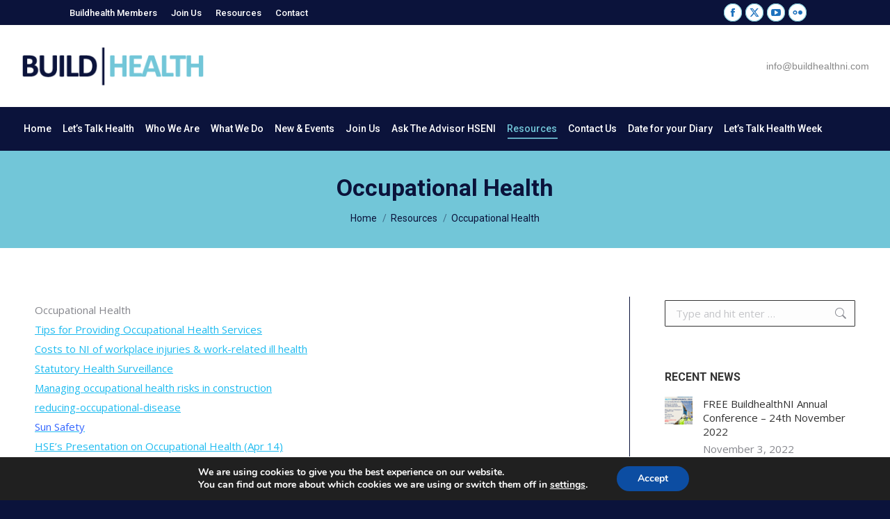

--- FILE ---
content_type: text/html; charset=UTF-8
request_url: https://buildhealthni.com/resources/occupational-health/
body_size: 98368
content:
<!DOCTYPE html>
<!--[if !(IE 6) | !(IE 7) | !(IE 8)  ]><!-->
<html lang="en-US" class="no-js">
<!--<![endif]-->
<head>
	<meta charset="UTF-8" />
		<meta name="viewport" content="width=device-width, initial-scale=1, maximum-scale=1, user-scalable=0">
			<link rel="profile" href="https://gmpg.org/xfn/11" />
	<meta name='robots' content='index, follow, max-image-preview:large, max-snippet:-1, max-video-preview:-1' />
	<style>img:is([sizes="auto" i], [sizes^="auto," i]) { contain-intrinsic-size: 3000px 1500px }</style>
	
	<!-- This site is optimized with the Yoast SEO plugin v24.5 - https://yoast.com/wordpress/plugins/seo/ -->
	<title>Occupational Health - BuildHealth NI</title>
	<meta name="description" content="BuildHealth is a joint venture between the construction industry in Northern Ireland and HSENI. Its aim is to improve the health and safety of the workforce in the Northern Ireland Construction Industry." />
	<link rel="canonical" href="https://buildhealthni.com/resources/occupational-health/" />
	<meta property="og:locale" content="en_US" />
	<meta property="og:type" content="article" />
	<meta property="og:title" content="Occupational Health - BuildHealth NI" />
	<meta property="og:description" content="BuildHealth is a joint venture between the construction industry in Northern Ireland and HSENI. Its aim is to improve the health and safety of the workforce in the Northern Ireland Construction Industry." />
	<meta property="og:url" content="https://buildhealthni.com/resources/occupational-health/" />
	<meta property="og:site_name" content="BuildHealth NI" />
	<meta property="article:modified_time" content="2019-04-30T15:08:06+00:00" />
	<script type="application/ld+json" class="yoast-schema-graph">{"@context":"https://schema.org","@graph":[{"@type":"WebPage","@id":"https://buildhealthni.com/resources/occupational-health/","url":"https://buildhealthni.com/resources/occupational-health/","name":"Occupational Health - BuildHealth NI","isPartOf":{"@id":"https://buildhealthni.com/#website"},"datePublished":"2013-11-28T20:35:50+00:00","dateModified":"2019-04-30T15:08:06+00:00","description":"BuildHealth is a joint venture between the construction industry in Northern Ireland and HSENI. Its aim is to improve the health and safety of the workforce in the Northern Ireland Construction Industry.","breadcrumb":{"@id":"https://buildhealthni.com/resources/occupational-health/#breadcrumb"},"inLanguage":"en-US","potentialAction":[{"@type":"ReadAction","target":["https://buildhealthni.com/resources/occupational-health/"]}]},{"@type":"BreadcrumbList","@id":"https://buildhealthni.com/resources/occupational-health/#breadcrumb","itemListElement":[{"@type":"ListItem","position":1,"name":"Resources","item":"https://buildhealthni.com/resources/"},{"@type":"ListItem","position":2,"name":"Occupational Health"}]},{"@type":"WebSite","@id":"https://buildhealthni.com/#website","url":"https://buildhealthni.com/","name":"BuildHealth NI","description":"BuildHealth is a joint venture between the construction industry in Northern Ireland and HSENI","potentialAction":[{"@type":"SearchAction","target":{"@type":"EntryPoint","urlTemplate":"https://buildhealthni.com/?s={search_term_string}"},"query-input":{"@type":"PropertyValueSpecification","valueRequired":true,"valueName":"search_term_string"}}],"inLanguage":"en-US"}]}</script>
	<!-- / Yoast SEO plugin. -->


<link rel='dns-prefetch' href='//fonts.googleapis.com' />
<link rel="alternate" type="application/rss+xml" title="BuildHealth NI &raquo; Feed" href="https://buildhealthni.com/feed/" />
<link rel="alternate" type="application/rss+xml" title="BuildHealth NI &raquo; Comments Feed" href="https://buildhealthni.com/comments/feed/" />
<link rel="alternate" type="application/rss+xml" title="BuildHealth NI &raquo; Occupational Health Comments Feed" href="https://buildhealthni.com/resources/occupational-health/feed/" />
<script>
window._wpemojiSettings = {"baseUrl":"https:\/\/s.w.org\/images\/core\/emoji\/15.0.3\/72x72\/","ext":".png","svgUrl":"https:\/\/s.w.org\/images\/core\/emoji\/15.0.3\/svg\/","svgExt":".svg","source":{"concatemoji":"https:\/\/buildhealthni.com\/wp-includes\/js\/wp-emoji-release.min.js?ver=abe2a89d7081a6c177a59c7fe2a65607"}};
/*! This file is auto-generated */
!function(i,n){var o,s,e;function c(e){try{var t={supportTests:e,timestamp:(new Date).valueOf()};sessionStorage.setItem(o,JSON.stringify(t))}catch(e){}}function p(e,t,n){e.clearRect(0,0,e.canvas.width,e.canvas.height),e.fillText(t,0,0);var t=new Uint32Array(e.getImageData(0,0,e.canvas.width,e.canvas.height).data),r=(e.clearRect(0,0,e.canvas.width,e.canvas.height),e.fillText(n,0,0),new Uint32Array(e.getImageData(0,0,e.canvas.width,e.canvas.height).data));return t.every(function(e,t){return e===r[t]})}function u(e,t,n){switch(t){case"flag":return n(e,"\ud83c\udff3\ufe0f\u200d\u26a7\ufe0f","\ud83c\udff3\ufe0f\u200b\u26a7\ufe0f")?!1:!n(e,"\ud83c\uddfa\ud83c\uddf3","\ud83c\uddfa\u200b\ud83c\uddf3")&&!n(e,"\ud83c\udff4\udb40\udc67\udb40\udc62\udb40\udc65\udb40\udc6e\udb40\udc67\udb40\udc7f","\ud83c\udff4\u200b\udb40\udc67\u200b\udb40\udc62\u200b\udb40\udc65\u200b\udb40\udc6e\u200b\udb40\udc67\u200b\udb40\udc7f");case"emoji":return!n(e,"\ud83d\udc26\u200d\u2b1b","\ud83d\udc26\u200b\u2b1b")}return!1}function f(e,t,n){var r="undefined"!=typeof WorkerGlobalScope&&self instanceof WorkerGlobalScope?new OffscreenCanvas(300,150):i.createElement("canvas"),a=r.getContext("2d",{willReadFrequently:!0}),o=(a.textBaseline="top",a.font="600 32px Arial",{});return e.forEach(function(e){o[e]=t(a,e,n)}),o}function t(e){var t=i.createElement("script");t.src=e,t.defer=!0,i.head.appendChild(t)}"undefined"!=typeof Promise&&(o="wpEmojiSettingsSupports",s=["flag","emoji"],n.supports={everything:!0,everythingExceptFlag:!0},e=new Promise(function(e){i.addEventListener("DOMContentLoaded",e,{once:!0})}),new Promise(function(t){var n=function(){try{var e=JSON.parse(sessionStorage.getItem(o));if("object"==typeof e&&"number"==typeof e.timestamp&&(new Date).valueOf()<e.timestamp+604800&&"object"==typeof e.supportTests)return e.supportTests}catch(e){}return null}();if(!n){if("undefined"!=typeof Worker&&"undefined"!=typeof OffscreenCanvas&&"undefined"!=typeof URL&&URL.createObjectURL&&"undefined"!=typeof Blob)try{var e="postMessage("+f.toString()+"("+[JSON.stringify(s),u.toString(),p.toString()].join(",")+"));",r=new Blob([e],{type:"text/javascript"}),a=new Worker(URL.createObjectURL(r),{name:"wpTestEmojiSupports"});return void(a.onmessage=function(e){c(n=e.data),a.terminate(),t(n)})}catch(e){}c(n=f(s,u,p))}t(n)}).then(function(e){for(var t in e)n.supports[t]=e[t],n.supports.everything=n.supports.everything&&n.supports[t],"flag"!==t&&(n.supports.everythingExceptFlag=n.supports.everythingExceptFlag&&n.supports[t]);n.supports.everythingExceptFlag=n.supports.everythingExceptFlag&&!n.supports.flag,n.DOMReady=!1,n.readyCallback=function(){n.DOMReady=!0}}).then(function(){return e}).then(function(){var e;n.supports.everything||(n.readyCallback(),(e=n.source||{}).concatemoji?t(e.concatemoji):e.wpemoji&&e.twemoji&&(t(e.twemoji),t(e.wpemoji)))}))}((window,document),window._wpemojiSettings);
</script>
<link rel='stylesheet' id='cuar.frontend-css' href='https://buildhealthni.com/wp-content/plugins/customer-area/skins/frontend/master/assets/css/styles.min.css?ver=8.2.5' media='all' />
<style id='wp-emoji-styles-inline-css'>

	img.wp-smiley, img.emoji {
		display: inline !important;
		border: none !important;
		box-shadow: none !important;
		height: 1em !important;
		width: 1em !important;
		margin: 0 0.07em !important;
		vertical-align: -0.1em !important;
		background: none !important;
		padding: 0 !important;
	}
</style>
<link rel='stylesheet' id='contact-form-7-css' href='https://buildhealthni.com/wp-content/plugins/contact-form-7/includes/css/styles.css?ver=6.0.4' media='all' />
<link rel='stylesheet' id='wpdm-fonticon-css' href='https://buildhealthni.com/wp-content/plugins/download-manager/assets/wpdm-iconfont/css/wpdm-icons.css?ver=abe2a89d7081a6c177a59c7fe2a65607' media='all' />
<link rel='stylesheet' id='wpdm-front-css' href='https://buildhealthni.com/wp-content/plugins/download-manager/assets/css/front.min.css?ver=abe2a89d7081a6c177a59c7fe2a65607' media='all' />
<link rel='stylesheet' id='tp_twitter_plugin_css-css' href='https://buildhealthni.com/wp-content/plugins/recent-tweets-widget/tp_twitter_plugin.css?ver=1.0' media='screen' />
<link rel='stylesheet' id='stripe-handler-ng-style-css' href='https://buildhealthni.com/wp-content/plugins/stripe-payments/public/assets/css/public.css?ver=2.0.90' media='all' />
<link rel='stylesheet' id='the7-font-css' href='https://buildhealthni.com/wp-content/themes/dt-the7/fonts/icomoon-the7-font/icomoon-the7-font.min.css?ver=12.3.1' media='all' />
<link rel='stylesheet' id='the7-awesome-fonts-css' href='https://buildhealthni.com/wp-content/themes/dt-the7/fonts/FontAwesome/css/all.min.css?ver=12.3.1' media='all' />
<link rel='stylesheet' id='the7-awesome-fonts-back-css' href='https://buildhealthni.com/wp-content/themes/dt-the7/fonts/FontAwesome/back-compat.min.css?ver=12.3.1' media='all' />
<link rel='stylesheet' id='the7-Defaults-css' href='https://buildhealthni.com/wp-content/uploads/smile_fonts/Defaults/Defaults.css?ver=abe2a89d7081a6c177a59c7fe2a65607' media='all' />
<link rel='stylesheet' id='dt-web-fonts-css' href='https://fonts.googleapis.com/css?family=Roboto:400,500,600,700%7COpen+Sans:400,600,700,normalnormal' media='all' />
<link rel='stylesheet' id='dt-main-css' href='https://buildhealthni.com/wp-content/themes/dt-the7/css/main.min.css?ver=12.3.1' media='all' />
<style id='dt-main-inline-css'>
body #load {
  display: block;
  height: 100%;
  overflow: hidden;
  position: fixed;
  width: 100%;
  z-index: 9901;
  opacity: 1;
  visibility: visible;
  transition: all .35s ease-out;
}
.load-wrap {
  width: 100%;
  height: 100%;
  background-position: center center;
  background-repeat: no-repeat;
  text-align: center;
  display: -ms-flexbox;
  display: -ms-flex;
  display: flex;
  -ms-align-items: center;
  -ms-flex-align: center;
  align-items: center;
  -ms-flex-flow: column wrap;
  flex-flow: column wrap;
  -ms-flex-pack: center;
  -ms-justify-content: center;
  justify-content: center;
}
.load-wrap > svg {
  position: absolute;
  top: 50%;
  left: 50%;
  transform: translate(-50%,-50%);
}
#load {
  background: var(--the7-elementor-beautiful-loading-bg,#ffffff);
  --the7-beautiful-spinner-color2: var(--the7-beautiful-spinner-color,#72c6d8);
}

</style>
<link rel='stylesheet' id='the7-custom-scrollbar-css' href='https://buildhealthni.com/wp-content/themes/dt-the7/lib/custom-scrollbar/custom-scrollbar.min.css?ver=12.3.1' media='all' />
<link rel='stylesheet' id='the7-wpbakery-css' href='https://buildhealthni.com/wp-content/themes/dt-the7/css/wpbakery.min.css?ver=12.3.1' media='all' />
<link rel='stylesheet' id='the7-core-css' href='https://buildhealthni.com/wp-content/plugins/dt-the7-core/assets/css/post-type.min.css?ver=2.7.10' media='all' />
<link rel='stylesheet' id='the7-css-vars-css' href='https://buildhealthni.com/wp-content/uploads/the7-css/css-vars.css?ver=633d05a59c5c' media='all' />
<link rel='stylesheet' id='dt-custom-css' href='https://buildhealthni.com/wp-content/uploads/the7-css/custom.css?ver=633d05a59c5c' media='all' />
<link rel='stylesheet' id='dt-media-css' href='https://buildhealthni.com/wp-content/uploads/the7-css/media.css?ver=633d05a59c5c' media='all' />
<link rel='stylesheet' id='the7-mega-menu-css' href='https://buildhealthni.com/wp-content/uploads/the7-css/mega-menu.css?ver=633d05a59c5c' media='all' />
<link rel='stylesheet' id='the7-elements-albums-portfolio-css' href='https://buildhealthni.com/wp-content/uploads/the7-css/the7-elements-albums-portfolio.css?ver=633d05a59c5c' media='all' />
<link rel='stylesheet' id='the7-elements-css' href='https://buildhealthni.com/wp-content/uploads/the7-css/post-type-dynamic.css?ver=633d05a59c5c' media='all' />
<link rel='stylesheet' id='style-css' href='https://buildhealthni.com/wp-content/themes/dt-the7/style.css?ver=12.3.1' media='all' />
<link rel='stylesheet' id='the7-elementor-global-css' href='https://buildhealthni.com/wp-content/themes/dt-the7/css/compatibility/elementor/elementor-global.min.css?ver=12.3.1' media='all' />
<link rel='stylesheet' id='moove_gdpr_frontend-css' href='https://buildhealthni.com/wp-content/plugins/gdpr-cookie-compliance/dist/styles/gdpr-main.css?ver=4.15.10' media='all' />
<style id='moove_gdpr_frontend-inline-css'>
#moove_gdpr_cookie_modal,#moove_gdpr_cookie_info_bar,.gdpr_cookie_settings_shortcode_content{font-family:Nunito,sans-serif}#moove_gdpr_save_popup_settings_button{background-color:#373737;color:#fff}#moove_gdpr_save_popup_settings_button:hover{background-color:#000}#moove_gdpr_cookie_info_bar .moove-gdpr-info-bar-container .moove-gdpr-info-bar-content a.mgbutton,#moove_gdpr_cookie_info_bar .moove-gdpr-info-bar-container .moove-gdpr-info-bar-content button.mgbutton{background-color:#0c4da2}#moove_gdpr_cookie_modal .moove-gdpr-modal-content .moove-gdpr-modal-footer-content .moove-gdpr-button-holder a.mgbutton,#moove_gdpr_cookie_modal .moove-gdpr-modal-content .moove-gdpr-modal-footer-content .moove-gdpr-button-holder button.mgbutton,.gdpr_cookie_settings_shortcode_content .gdpr-shr-button.button-green{background-color:#0c4da2;border-color:#0c4da2}#moove_gdpr_cookie_modal .moove-gdpr-modal-content .moove-gdpr-modal-footer-content .moove-gdpr-button-holder a.mgbutton:hover,#moove_gdpr_cookie_modal .moove-gdpr-modal-content .moove-gdpr-modal-footer-content .moove-gdpr-button-holder button.mgbutton:hover,.gdpr_cookie_settings_shortcode_content .gdpr-shr-button.button-green:hover{background-color:#fff;color:#0c4da2}#moove_gdpr_cookie_modal .moove-gdpr-modal-content .moove-gdpr-modal-close i,#moove_gdpr_cookie_modal .moove-gdpr-modal-content .moove-gdpr-modal-close span.gdpr-icon{background-color:#0c4da2;border:1px solid #0c4da2}#moove_gdpr_cookie_info_bar span.change-settings-button.focus-g,#moove_gdpr_cookie_info_bar span.change-settings-button:focus,#moove_gdpr_cookie_info_bar button.change-settings-button.focus-g,#moove_gdpr_cookie_info_bar button.change-settings-button:focus{-webkit-box-shadow:0 0 1px 3px #0c4da2;-moz-box-shadow:0 0 1px 3px #0c4da2;box-shadow:0 0 1px 3px #0c4da2}#moove_gdpr_cookie_modal .moove-gdpr-modal-content .moove-gdpr-modal-close i:hover,#moove_gdpr_cookie_modal .moove-gdpr-modal-content .moove-gdpr-modal-close span.gdpr-icon:hover,#moove_gdpr_cookie_info_bar span[data-href]>u.change-settings-button{color:#0c4da2}#moove_gdpr_cookie_modal .moove-gdpr-modal-content .moove-gdpr-modal-left-content #moove-gdpr-menu li.menu-item-selected a span.gdpr-icon,#moove_gdpr_cookie_modal .moove-gdpr-modal-content .moove-gdpr-modal-left-content #moove-gdpr-menu li.menu-item-selected button span.gdpr-icon{color:inherit}#moove_gdpr_cookie_modal .moove-gdpr-modal-content .moove-gdpr-modal-left-content #moove-gdpr-menu li a span.gdpr-icon,#moove_gdpr_cookie_modal .moove-gdpr-modal-content .moove-gdpr-modal-left-content #moove-gdpr-menu li button span.gdpr-icon{color:inherit}#moove_gdpr_cookie_modal .gdpr-acc-link{line-height:0;font-size:0;color:transparent;position:absolute}#moove_gdpr_cookie_modal .moove-gdpr-modal-content .moove-gdpr-modal-close:hover i,#moove_gdpr_cookie_modal .moove-gdpr-modal-content .moove-gdpr-modal-left-content #moove-gdpr-menu li a,#moove_gdpr_cookie_modal .moove-gdpr-modal-content .moove-gdpr-modal-left-content #moove-gdpr-menu li button,#moove_gdpr_cookie_modal .moove-gdpr-modal-content .moove-gdpr-modal-left-content #moove-gdpr-menu li button i,#moove_gdpr_cookie_modal .moove-gdpr-modal-content .moove-gdpr-modal-left-content #moove-gdpr-menu li a i,#moove_gdpr_cookie_modal .moove-gdpr-modal-content .moove-gdpr-tab-main .moove-gdpr-tab-main-content a:hover,#moove_gdpr_cookie_info_bar.moove-gdpr-dark-scheme .moove-gdpr-info-bar-container .moove-gdpr-info-bar-content a.mgbutton:hover,#moove_gdpr_cookie_info_bar.moove-gdpr-dark-scheme .moove-gdpr-info-bar-container .moove-gdpr-info-bar-content button.mgbutton:hover,#moove_gdpr_cookie_info_bar.moove-gdpr-dark-scheme .moove-gdpr-info-bar-container .moove-gdpr-info-bar-content a:hover,#moove_gdpr_cookie_info_bar.moove-gdpr-dark-scheme .moove-gdpr-info-bar-container .moove-gdpr-info-bar-content button:hover,#moove_gdpr_cookie_info_bar.moove-gdpr-dark-scheme .moove-gdpr-info-bar-container .moove-gdpr-info-bar-content span.change-settings-button:hover,#moove_gdpr_cookie_info_bar.moove-gdpr-dark-scheme .moove-gdpr-info-bar-container .moove-gdpr-info-bar-content button.change-settings-button:hover,#moove_gdpr_cookie_info_bar.moove-gdpr-dark-scheme .moove-gdpr-info-bar-container .moove-gdpr-info-bar-content u.change-settings-button:hover,#moove_gdpr_cookie_info_bar span[data-href]>u.change-settings-button,#moove_gdpr_cookie_info_bar.moove-gdpr-dark-scheme .moove-gdpr-info-bar-container .moove-gdpr-info-bar-content a.mgbutton.focus-g,#moove_gdpr_cookie_info_bar.moove-gdpr-dark-scheme .moove-gdpr-info-bar-container .moove-gdpr-info-bar-content button.mgbutton.focus-g,#moove_gdpr_cookie_info_bar.moove-gdpr-dark-scheme .moove-gdpr-info-bar-container .moove-gdpr-info-bar-content a.focus-g,#moove_gdpr_cookie_info_bar.moove-gdpr-dark-scheme .moove-gdpr-info-bar-container .moove-gdpr-info-bar-content button.focus-g,#moove_gdpr_cookie_info_bar.moove-gdpr-dark-scheme .moove-gdpr-info-bar-container .moove-gdpr-info-bar-content a.mgbutton:focus,#moove_gdpr_cookie_info_bar.moove-gdpr-dark-scheme .moove-gdpr-info-bar-container .moove-gdpr-info-bar-content button.mgbutton:focus,#moove_gdpr_cookie_info_bar.moove-gdpr-dark-scheme .moove-gdpr-info-bar-container .moove-gdpr-info-bar-content a:focus,#moove_gdpr_cookie_info_bar.moove-gdpr-dark-scheme .moove-gdpr-info-bar-container .moove-gdpr-info-bar-content button:focus,#moove_gdpr_cookie_info_bar.moove-gdpr-dark-scheme .moove-gdpr-info-bar-container .moove-gdpr-info-bar-content span.change-settings-button.focus-g,span.change-settings-button:focus,button.change-settings-button.focus-g,button.change-settings-button:focus,#moove_gdpr_cookie_info_bar.moove-gdpr-dark-scheme .moove-gdpr-info-bar-container .moove-gdpr-info-bar-content u.change-settings-button.focus-g,#moove_gdpr_cookie_info_bar.moove-gdpr-dark-scheme .moove-gdpr-info-bar-container .moove-gdpr-info-bar-content u.change-settings-button:focus{color:#0c4da2}#moove_gdpr_cookie_modal.gdpr_lightbox-hide{display:none}
</style>
<script src="https://buildhealthni.com/wp-includes/js/jquery/jquery.min.js?ver=3.7.1" id="jquery-core-js"></script>
<script src="https://buildhealthni.com/wp-includes/js/jquery/jquery-migrate.min.js?ver=3.4.1" id="jquery-migrate-js"></script>
<script src="https://buildhealthni.com/wp-content/plugins/download-manager/assets/js/wpdm.min.js?ver=abe2a89d7081a6c177a59c7fe2a65607" id="wpdm-frontend-js-js"></script>
<script id="wpdm-frontjs-js-extra">
var wpdm_url = {"home":"https:\/\/buildhealthni.com\/","site":"https:\/\/buildhealthni.com\/","ajax":"https:\/\/buildhealthni.com\/wp-admin\/admin-ajax.php"};
var wpdm_js = {"spinner":"<i class=\"wpdm-icon wpdm-sun wpdm-spin\"><\/i>","client_id":"8e42e6dc3942464994ffc7df33cab127"};
var wpdm_strings = {"pass_var":"Password Verified!","pass_var_q":"Please click following button to start download.","start_dl":"Start Download"};
</script>
<script src="https://buildhealthni.com/wp-content/plugins/download-manager/assets/js/front.min.js?ver=3.3.08" id="wpdm-frontjs-js"></script>
<script id="dt-above-fold-js-extra">
var dtLocal = {"themeUrl":"https:\/\/buildhealthni.com\/wp-content\/themes\/dt-the7","passText":"To view this protected post, enter the password below:","moreButtonText":{"loading":"Loading...","loadMore":"Load more"},"postID":"678","ajaxurl":"https:\/\/buildhealthni.com\/wp-admin\/admin-ajax.php","REST":{"baseUrl":"https:\/\/buildhealthni.com\/wp-json\/the7\/v1","endpoints":{"sendMail":"\/send-mail"}},"contactMessages":{"required":"One or more fields have an error. Please check and try again.","terms":"Please accept the privacy policy.","fillTheCaptchaError":"Please, fill the captcha."},"captchaSiteKey":"","ajaxNonce":"9de5d84b89","pageData":{"type":"page","template":"page","layout":null},"themeSettings":{"smoothScroll":"off","lazyLoading":false,"desktopHeader":{"height":180},"ToggleCaptionEnabled":"disabled","ToggleCaption":"Navigation","floatingHeader":{"showAfter":94,"showMenu":true,"height":60,"logo":{"showLogo":false,"html":"","url":"https:\/\/buildhealthni.com\/"}},"topLine":{"floatingTopLine":{"logo":{"showLogo":false,"html":""}}},"mobileHeader":{"firstSwitchPoint":990,"secondSwitchPoint":778,"firstSwitchPointHeight":130,"secondSwitchPointHeight":95,"mobileToggleCaptionEnabled":"disabled","mobileToggleCaption":"Menu"},"stickyMobileHeaderFirstSwitch":{"logo":{"html":"<img class=\" preload-me\" src=\"https:\/\/buildhealthni.com\/wp-content\/uploads\/2013\/11\/logo1.png\" srcset=\"https:\/\/buildhealthni.com\/wp-content\/uploads\/2013\/11\/logo1.png 265w, https:\/\/buildhealthni.com\/wp-content\/uploads\/2013\/11\/logo.png 297w\" width=\"265\" height=\"55\"   sizes=\"265px\" alt=\"BuildHealth NI\" \/>"}},"stickyMobileHeaderSecondSwitch":{"logo":{"html":"<img class=\" preload-me\" src=\"https:\/\/buildhealthni.com\/wp-content\/uploads\/2013\/11\/logo1.png\" srcset=\"https:\/\/buildhealthni.com\/wp-content\/uploads\/2013\/11\/logo1.png 265w, https:\/\/buildhealthni.com\/wp-content\/uploads\/2013\/11\/logo.png 297w\" width=\"265\" height=\"55\"   sizes=\"265px\" alt=\"BuildHealth NI\" \/>"}},"sidebar":{"switchPoint":990},"boxedWidth":"1340px"},"VCMobileScreenWidth":"768","elementor":{"settings":{"container_width":1140}}};
var dtShare = {"shareButtonText":{"facebook":"Share on Facebook","twitter":"Share on X","pinterest":"Pin it","linkedin":"Share on Linkedin","whatsapp":"Share on Whatsapp"},"overlayOpacity":"85"};
</script>
<script src="https://buildhealthni.com/wp-content/themes/dt-the7/js/above-the-fold.min.js?ver=12.3.1" id="dt-above-fold-js"></script>
<script></script><link rel="https://api.w.org/" href="https://buildhealthni.com/wp-json/" /><link rel="alternate" title="JSON" type="application/json" href="https://buildhealthni.com/wp-json/wp/v2/pages/678" /><link rel="EditURI" type="application/rsd+xml" title="RSD" href="https://buildhealthni.com/xmlrpc.php?rsd" />

<link rel='shortlink' href='https://buildhealthni.com/?p=678' />
<link rel="alternate" title="oEmbed (JSON)" type="application/json+oembed" href="https://buildhealthni.com/wp-json/oembed/1.0/embed?url=https%3A%2F%2Fbuildhealthni.com%2Fresources%2Foccupational-health%2F" />
<link rel="alternate" title="oEmbed (XML)" type="text/xml+oembed" href="https://buildhealthni.com/wp-json/oembed/1.0/embed?url=https%3A%2F%2Fbuildhealthni.com%2Fresources%2Foccupational-health%2F&#038;format=xml" />
<script type="text/javascript">
(function(url){
	if(/(?:Chrome\/26\.0\.1410\.63 Safari\/537\.31|WordfenceTestMonBot)/.test(navigator.userAgent)){ return; }
	var addEvent = function(evt, handler) {
		if (window.addEventListener) {
			document.addEventListener(evt, handler, false);
		} else if (window.attachEvent) {
			document.attachEvent('on' + evt, handler);
		}
	};
	var removeEvent = function(evt, handler) {
		if (window.removeEventListener) {
			document.removeEventListener(evt, handler, false);
		} else if (window.detachEvent) {
			document.detachEvent('on' + evt, handler);
		}
	};
	var evts = 'contextmenu dblclick drag dragend dragenter dragleave dragover dragstart drop keydown keypress keyup mousedown mousemove mouseout mouseover mouseup mousewheel scroll'.split(' ');
	var logHuman = function() {
		if (window.wfLogHumanRan) { return; }
		window.wfLogHumanRan = true;
		var wfscr = document.createElement('script');
		wfscr.type = 'text/javascript';
		wfscr.async = true;
		wfscr.src = url + '&r=' + Math.random();
		(document.getElementsByTagName('head')[0]||document.getElementsByTagName('body')[0]).appendChild(wfscr);
		for (var i = 0; i < evts.length; i++) {
			removeEvent(evts[i], logHuman);
		}
	};
	for (var i = 0; i < evts.length; i++) {
		addEvent(evts[i], logHuman);
	}
})('//buildhealthni.com/?wordfence_lh=1&hid=B3BA941C46A2142B14760E163DD321DC');
</script><link rel="pingback" href="https://buildhealthni.com/xmlrpc.php">
<meta name="generator" content="Elementor 3.27.6; settings: css_print_method-external, google_font-enabled, font_display-auto">
			<style>
				.e-con.e-parent:nth-of-type(n+4):not(.e-lazyloaded):not(.e-no-lazyload),
				.e-con.e-parent:nth-of-type(n+4):not(.e-lazyloaded):not(.e-no-lazyload) * {
					background-image: none !important;
				}
				@media screen and (max-height: 1024px) {
					.e-con.e-parent:nth-of-type(n+3):not(.e-lazyloaded):not(.e-no-lazyload),
					.e-con.e-parent:nth-of-type(n+3):not(.e-lazyloaded):not(.e-no-lazyload) * {
						background-image: none !important;
					}
				}
				@media screen and (max-height: 640px) {
					.e-con.e-parent:nth-of-type(n+2):not(.e-lazyloaded):not(.e-no-lazyload),
					.e-con.e-parent:nth-of-type(n+2):not(.e-lazyloaded):not(.e-no-lazyload) * {
						background-image: none !important;
					}
				}
			</style>
			<meta name="generator" content="Powered by WPBakery Page Builder - drag and drop page builder for WordPress."/>
<meta name="generator" content="Powered by Slider Revolution 6.7.29 - responsive, Mobile-Friendly Slider Plugin for WordPress with comfortable drag and drop interface." />
<script type="text/javascript" id="the7-loader-script">
document.addEventListener("DOMContentLoaded", function(event) {
	var load = document.getElementById("load");
	if(!load.classList.contains('loader-removed')){
		var removeLoading = setTimeout(function() {
			load.className += " loader-removed";
		}, 300);
	}
});
</script>
		<script>function setREVStartSize(e){
			//window.requestAnimationFrame(function() {
				window.RSIW = window.RSIW===undefined ? window.innerWidth : window.RSIW;
				window.RSIH = window.RSIH===undefined ? window.innerHeight : window.RSIH;
				try {
					var pw = document.getElementById(e.c).parentNode.offsetWidth,
						newh;
					pw = pw===0 || isNaN(pw) || (e.l=="fullwidth" || e.layout=="fullwidth") ? window.RSIW : pw;
					e.tabw = e.tabw===undefined ? 0 : parseInt(e.tabw);
					e.thumbw = e.thumbw===undefined ? 0 : parseInt(e.thumbw);
					e.tabh = e.tabh===undefined ? 0 : parseInt(e.tabh);
					e.thumbh = e.thumbh===undefined ? 0 : parseInt(e.thumbh);
					e.tabhide = e.tabhide===undefined ? 0 : parseInt(e.tabhide);
					e.thumbhide = e.thumbhide===undefined ? 0 : parseInt(e.thumbhide);
					e.mh = e.mh===undefined || e.mh=="" || e.mh==="auto" ? 0 : parseInt(e.mh,0);
					if(e.layout==="fullscreen" || e.l==="fullscreen")
						newh = Math.max(e.mh,window.RSIH);
					else{
						e.gw = Array.isArray(e.gw) ? e.gw : [e.gw];
						for (var i in e.rl) if (e.gw[i]===undefined || e.gw[i]===0) e.gw[i] = e.gw[i-1];
						e.gh = e.el===undefined || e.el==="" || (Array.isArray(e.el) && e.el.length==0)? e.gh : e.el;
						e.gh = Array.isArray(e.gh) ? e.gh : [e.gh];
						for (var i in e.rl) if (e.gh[i]===undefined || e.gh[i]===0) e.gh[i] = e.gh[i-1];
											
						var nl = new Array(e.rl.length),
							ix = 0,
							sl;
						e.tabw = e.tabhide>=pw ? 0 : e.tabw;
						e.thumbw = e.thumbhide>=pw ? 0 : e.thumbw;
						e.tabh = e.tabhide>=pw ? 0 : e.tabh;
						e.thumbh = e.thumbhide>=pw ? 0 : e.thumbh;
						for (var i in e.rl) nl[i] = e.rl[i]<window.RSIW ? 0 : e.rl[i];
						sl = nl[0];
						for (var i in nl) if (sl>nl[i] && nl[i]>0) { sl = nl[i]; ix=i;}
						var m = pw>(e.gw[ix]+e.tabw+e.thumbw) ? 1 : (pw-(e.tabw+e.thumbw)) / (e.gw[ix]);
						newh =  (e.gh[ix] * m) + (e.tabh + e.thumbh);
					}
					var el = document.getElementById(e.c);
					if (el!==null && el) el.style.height = newh+"px";
					el = document.getElementById(e.c+"_wrapper");
					if (el!==null && el) {
						el.style.height = newh+"px";
						el.style.display = "block";
					}
				} catch(e){
					console.log("Failure at Presize of Slider:" + e)
				}
			//});
		  };</script>
<noscript><style> .wpb_animate_when_almost_visible { opacity: 1; }</style></noscript><meta name="generator" content="WordPress Download Manager 3.3.08" />
<!-- Global site tag (gtag.js) - Google Analytics -->
<script async src="https://www.googletagmanager.com/gtag/js?id=UA-22219966-36"></script>
<script>
  window.dataLayer = window.dataLayer || [];
  function gtag(){dataLayer.push(arguments);}
  gtag('js', new Date());

  gtag('config', 'UA-22219966-36');
</script>
<style id='the7-custom-inline-css' type='text/css'>
.rev_slider .slotholder:after {
    width: 100%;
    height: 100%;
    content: "";
    position: absolute;
    left: 0;
    top: 0;
    pointer-events: none;
 
    /* black overlay with 50% transparency */
    background: rgba(0, 0, 0, 0.5);
}
</style>
                <style>
        /* WPDM Link Template Styles */        </style>
                <style>

            :root {
                --color-primary: #4a8eff;
                --color-primary-rgb: 74, 142, 255;
                --color-primary-hover: #5998ff;
                --color-primary-active: #3281ff;
                --color-secondary: #6c757d;
                --color-secondary-rgb: 108, 117, 125;
                --color-secondary-hover: #6c757d;
                --color-secondary-active: #6c757d;
                --color-success: #018e11;
                --color-success-rgb: 1, 142, 17;
                --color-success-hover: #0aad01;
                --color-success-active: #0c8c01;
                --color-info: #2CA8FF;
                --color-info-rgb: 44, 168, 255;
                --color-info-hover: #2CA8FF;
                --color-info-active: #2CA8FF;
                --color-warning: #FFB236;
                --color-warning-rgb: 255, 178, 54;
                --color-warning-hover: #FFB236;
                --color-warning-active: #FFB236;
                --color-danger: #ff5062;
                --color-danger-rgb: 255, 80, 98;
                --color-danger-hover: #ff5062;
                --color-danger-active: #ff5062;
                --color-green: #30b570;
                --color-blue: #0073ff;
                --color-purple: #8557D3;
                --color-red: #ff5062;
                --color-muted: rgba(69, 89, 122, 0.6);
                --wpdm-font: "Sen", -apple-system, BlinkMacSystemFont, "Segoe UI", Roboto, Helvetica, Arial, sans-serif, "Apple Color Emoji", "Segoe UI Emoji", "Segoe UI Symbol";
            }

            .wpdm-download-link.btn.btn-primary {
                border-radius: 4px;
            }


        </style>
        </head>
<body id="the7-body" class="page-template-default page page-id-678 page-child parent-pageid-413 wp-embed-responsive the7-core-ver-2.7.10 customer-area-active dt-responsive-on right-mobile-menu-close-icon ouside-menu-close-icon mobile-hamburger-close-bg-enable mobile-hamburger-close-bg-hover-enable  fade-medium-mobile-menu-close-icon fade-medium-menu-close-icon srcset-enabled btn-flat custom-btn-color custom-btn-hover-color phantom-fade phantom-shadow-decoration phantom-logo-off floating-mobile-menu-icon top-header first-switch-logo-left first-switch-menu-right second-switch-logo-left second-switch-menu-right right-mobile-menu layzr-loading-on popup-message-style the7-ver-12.3.1 dt-fa-compatibility wpb-js-composer js-comp-ver-8.2 vc_responsive elementor-default elementor-kit-2745">
<!-- The7 12.3.1 -->
<div id="load" class="spinner-loader">
	<div class="load-wrap"><style type="text/css">
    [class*="the7-spinner-animate-"]{
        animation: spinner-animation 1s cubic-bezier(1,1,1,1) infinite;
        x:46.5px;
        y:40px;
        width:7px;
        height:20px;
        fill:var(--the7-beautiful-spinner-color2);
        opacity: 0.2;
    }
    .the7-spinner-animate-2{
        animation-delay: 0.083s;
    }
    .the7-spinner-animate-3{
        animation-delay: 0.166s;
    }
    .the7-spinner-animate-4{
         animation-delay: 0.25s;
    }
    .the7-spinner-animate-5{
         animation-delay: 0.33s;
    }
    .the7-spinner-animate-6{
         animation-delay: 0.416s;
    }
    .the7-spinner-animate-7{
         animation-delay: 0.5s;
    }
    .the7-spinner-animate-8{
         animation-delay: 0.58s;
    }
    .the7-spinner-animate-9{
         animation-delay: 0.666s;
    }
    .the7-spinner-animate-10{
         animation-delay: 0.75s;
    }
    .the7-spinner-animate-11{
        animation-delay: 0.83s;
    }
    .the7-spinner-animate-12{
        animation-delay: 0.916s;
    }
    @keyframes spinner-animation{
        from {
            opacity: 1;
        }
        to{
            opacity: 0;
        }
    }
</style>
<svg width="75px" height="75px" xmlns="http://www.w3.org/2000/svg" viewBox="0 0 100 100" preserveAspectRatio="xMidYMid">
	<rect class="the7-spinner-animate-1" rx="5" ry="5" transform="rotate(0 50 50) translate(0 -30)"></rect>
	<rect class="the7-spinner-animate-2" rx="5" ry="5" transform="rotate(30 50 50) translate(0 -30)"></rect>
	<rect class="the7-spinner-animate-3" rx="5" ry="5" transform="rotate(60 50 50) translate(0 -30)"></rect>
	<rect class="the7-spinner-animate-4" rx="5" ry="5" transform="rotate(90 50 50) translate(0 -30)"></rect>
	<rect class="the7-spinner-animate-5" rx="5" ry="5" transform="rotate(120 50 50) translate(0 -30)"></rect>
	<rect class="the7-spinner-animate-6" rx="5" ry="5" transform="rotate(150 50 50) translate(0 -30)"></rect>
	<rect class="the7-spinner-animate-7" rx="5" ry="5" transform="rotate(180 50 50) translate(0 -30)"></rect>
	<rect class="the7-spinner-animate-8" rx="5" ry="5" transform="rotate(210 50 50) translate(0 -30)"></rect>
	<rect class="the7-spinner-animate-9" rx="5" ry="5" transform="rotate(240 50 50) translate(0 -30)"></rect>
	<rect class="the7-spinner-animate-10" rx="5" ry="5" transform="rotate(270 50 50) translate(0 -30)"></rect>
	<rect class="the7-spinner-animate-11" rx="5" ry="5" transform="rotate(300 50 50) translate(0 -30)"></rect>
	<rect class="the7-spinner-animate-12" rx="5" ry="5" transform="rotate(330 50 50) translate(0 -30)"></rect>
</svg></div>
</div>
<div id="page" >
	<a class="skip-link screen-reader-text" href="#content">Skip to content</a>

<div class="masthead classic-header left bg-behind-menu widgets full-height line-decoration shadow-mobile-header-decoration small-mobile-menu-icon dt-parent-menu-clickable show-sub-menu-on-hover"  role="banner">

	<div class="top-bar full-width-line top-bar-line-hide">
	<div class="top-bar-bg" ></div>
	<div class="left-widgets mini-widgets"><div class="mini-nav show-on-desktop near-logo-first-switch hide-on-second-switch list-type-menu select-type-menu-first-switch select-type-menu-second-switch"><ul id="top-menu"><li class="menu-item menu-item-type-custom menu-item-object-custom menu-item-2243 first depth-0"><a href='https://buildhealthni.com/who-we-are/buildhealth-members/' data-level='1'><span class="menu-item-text"><span class="menu-text">Buildhealth Members</span></span></a></li> <li class="menu-item menu-item-type-post_type menu-item-object-page menu-item-2142 depth-0"><a href='https://buildhealthni.com/join-us/' data-level='1'><span class="menu-item-text"><span class="menu-text">Join Us</span></span></a></li> <li class="menu-item menu-item-type-post_type menu-item-object-page current-page-ancestor menu-item-2143 depth-0"><a href='https://buildhealthni.com/resources/' data-level='1'><span class="menu-item-text"><span class="menu-text">Resources</span></span></a></li> <li class="menu-item menu-item-type-post_type menu-item-object-page menu-item-2236 last depth-0"><a href='https://buildhealthni.com/contact/' data-level='1'><span class="menu-item-text"><span class="menu-text">Contact</span></span></a></li> </ul><div class="menu-select"><span class="customSelect1"><span class="customSelectInner"><i class=" the7-mw-icon-dropdown-menu-bold"></i>Quick</span></span></div></div></div><div class="right-widgets mini-widgets"><div class="soc-ico show-on-desktop near-logo-first-switch in-menu-second-switch custom-bg accent-border border-on hover-accent-bg hover-accent-border hover-border-on"><a title="Facebook page opens in new window" href="https://www.facebook.com/hseni.gov.uk" target="_blank" class="facebook"><span class="soc-font-icon"></span><span class="screen-reader-text">Facebook page opens in new window</span></a><a title="X page opens in new window" href="https://twitter.com/Hsenigov" target="_blank" class="twitter"><span class="soc-font-icon"></span><span class="screen-reader-text">X page opens in new window</span></a><a title="YouTube page opens in new window" href="http://www.youtube.com/user/HSENIvideo" target="_blank" class="you-tube"><span class="soc-font-icon"></span><span class="screen-reader-text">YouTube page opens in new window</span></a><a title="Flickr page opens in new window" href="http://www.flickr.com/photos/hseni/" target="_blank" class="flickr"><span class="soc-font-icon"></span><span class="screen-reader-text">Flickr page opens in new window</span></a></div><div class="mini-search show-on-desktop near-logo-first-switch near-logo-second-switch popup-search custom-icon"><form class="searchform mini-widget-searchform" role="search" method="get" action="https://buildhealthni.com/">

	<div class="screen-reader-text">Search:</div>

	
		<a href="" class="submit mini-icon-off"></a>
		<div class="popup-search-wrap">
			<input type="text" aria-label="Search" class="field searchform-s" name="s" value="" placeholder="Type and hit enter …" title="Search form"/>
			<a href="" class="search-icon"><i class="the7-mw-icon-search-bold"></i></a>
		</div>

			<input type="submit" class="assistive-text searchsubmit" value="Go!"/>
</form>
</div></div></div>

	<header class="header-bar">

		<div class="branding">
	<div id="site-title" class="assistive-text">BuildHealth NI</div>
	<div id="site-description" class="assistive-text">BuildHealth is a joint venture between the construction industry in Northern Ireland and HSENI</div>
	<a class="" href="https://buildhealthni.com/"><img class=" preload-me" src="https://buildhealthni.com/wp-content/uploads/2013/11/logo1.png" srcset="https://buildhealthni.com/wp-content/uploads/2013/11/logo1.png 265w, https://buildhealthni.com/wp-content/uploads/2013/11/logo.png 297w" width="265" height="55"   sizes="265px" alt="BuildHealth NI" /></a><div class="mini-widgets"></div><div class="mini-widgets"><span class="mini-contacts email show-on-desktop near-logo-first-switch in-menu-second-switch">info@buildhealthni.com</span></div></div>

		<nav class="navigation">

			<ul id="primary-menu" class="main-nav underline-decoration l-to-r-line outside-item-remove-margin"><li class="menu-item menu-item-type-custom menu-item-object-custom menu-item-home menu-item-468 first depth-0"><a href='http://buildhealthni.com/' data-level='1'><span class="menu-item-text"><span class="menu-text">Home</span></span></a></li> <li class="menu-item menu-item-type-post_type menu-item-object-page menu-item-2871 depth-0"><a href='https://buildhealthni.com/lets-talk-health/' data-level='1'><span class="menu-item-text"><span class="menu-text">Let’s Talk Health</span></span></a></li> <li class="menu-item menu-item-type-post_type menu-item-object-page menu-item-has-children menu-item-2240 has-children depth-0"><a href='https://buildhealthni.com/who-we-are/about-buildhealth/' data-level='1'><span class="menu-item-text"><span class="menu-text">Who We Are</span></span></a><ul class="sub-nav hover-style-bg level-arrows-on"><li class="menu-item menu-item-type-post_type menu-item-object-page menu-item-470 first depth-1"><a href='https://buildhealthni.com/who-we-are/about-buildhealth/' data-level='2'><span class="menu-item-text"><span class="menu-text">Profile of BuildHealth</span></span></a></li> <li class="menu-item menu-item-type-post_type menu-item-object-page menu-item-471 depth-1"><a href='https://buildhealthni.com/who-we-are/buildhealth-members/' data-level='2'><span class="menu-item-text"><span class="menu-text">BuildHealth Members</span></span></a></li> <li class="menu-item menu-item-type-post_type menu-item-object-page menu-item-472 depth-1"><a href='https://buildhealthni.com/who-we-are/steering-commitee/' data-level='2'><span class="menu-item-text"><span class="menu-text">BuildHealth Steering Commitee</span></span></a></li> <li class="menu-item menu-item-type-post_type menu-item-object-page menu-item-473 depth-1"><a href='https://buildhealthni.com/who-we-are/buildhealth-champions-committee/' data-level='2'><span class="menu-item-text"><span class="menu-text">BuildHealth Champions Committee</span></span></a></li> <li class="menu-item menu-item-type-post_type menu-item-object-page menu-item-2455 depth-1"><a href='https://buildhealthni.com/privacy-statement-and-cookies-policy/' data-level='2'><span class="menu-item-text"><span class="menu-text">Privacy Statement</span></span></a></li> <li class="menu-item menu-item-type-post_type menu-item-object-page menu-item-2630 depth-1"><a href='https://buildhealthni.com/members-area-2/' data-level='2'><span class="menu-item-text"><span class="menu-text">Members Area</span></span></a></li> </ul></li> <li class="menu-item menu-item-type-post_type menu-item-object-page menu-item-has-children menu-item-2271 has-children depth-0"><a href='https://buildhealthni.com/what-we-do/buildhealth-declaration/' data-level='1'><span class="menu-item-text"><span class="menu-text">What We Do</span></span></a><ul class="sub-nav hover-style-bg level-arrows-on"><li class="menu-item menu-item-type-post_type menu-item-object-page menu-item-475 first depth-1"><a href='https://buildhealthni.com/what-we-do/buildhealth-declaration/' data-level='2'><span class="menu-item-text"><span class="menu-text">BuildHealth Declaration</span></span></a></li> <li class="menu-item menu-item-type-post_type menu-item-object-page menu-item-476 depth-1"><a href='https://buildhealthni.com/what-we-do/plan-of-work/' data-level='2'><span class="menu-item-text"><span class="menu-text">Plan of Work</span></span></a></li> <li class="menu-item menu-item-type-post_type menu-item-object-page menu-item-477 depth-1"><a href='https://buildhealthni.com/what-we-do/committee-meetings/' data-level='2'><span class="menu-item-text"><span class="menu-text">Committee Meetings</span></span></a></li> <li class="menu-item menu-item-type-post_type menu-item-object-page menu-item-has-children menu-item-478 has-children depth-1"><a href='https://buildhealthni.com/what-we-do/champion-sites/' data-level='2'><span class="menu-item-text"><span class="menu-text">Champion Sites</span></span></a><ul class="sub-nav hover-style-bg level-arrows-on"><li class="menu-item menu-item-type-post_type menu-item-object-page menu-item-659 first depth-2"><a href='https://buildhealthni.com/what-we-do/champion-sites/' data-level='3'><span class="menu-item-text"><span class="menu-text">Champion Sites Overview</span></span></a></li> <li class="menu-item menu-item-type-post_type menu-item-object-page menu-item-479 depth-2"><a href='https://buildhealthni.com/what-we-do/champion-sites/health-champion-progress-reports/' data-level='3'><span class="menu-item-text"><span class="menu-text">Health Champion Progress Reports</span></span></a></li> </ul></li> <li class="menu-item menu-item-type-post_type menu-item-object-page menu-item-480 depth-1"><a href='https://buildhealthni.com/what-we-do/health-risk-management/' data-level='2'><span class="menu-item-text"><span class="menu-text">Health Risk Management</span></span></a></li> <li class="menu-item menu-item-type-post_type menu-item-object-page menu-item-481 depth-1"><a href='https://buildhealthni.com/what-we-do/management-plan/' data-level='2'><span class="menu-item-text"><span class="menu-text">Management Plan</span></span></a></li> </ul></li> <li class="menu-item menu-item-type-post_type menu-item-object-page menu-item-has-children menu-item-482 has-children depth-0"><a href='https://buildhealthni.com/new-events/' data-level='1'><span class="menu-item-text"><span class="menu-text">New &#038; Events</span></span></a><ul class="sub-nav hover-style-bg level-arrows-on"><li class="menu-item menu-item-type-taxonomy menu-item-object-category menu-item-1760 first depth-1"><a href='https://buildhealthni.com/category/news/' data-level='2'><span class="menu-item-text"><span class="menu-text">News</span></span></a></li> <li class="menu-item menu-item-type-taxonomy menu-item-object-category menu-item-1761 depth-1"><a href='https://buildhealthni.com/category/events/' data-level='2'><span class="menu-item-text"><span class="menu-text">Events</span></span></a></li> </ul></li> <li class="menu-item menu-item-type-post_type menu-item-object-page menu-item-483 depth-0"><a href='https://buildhealthni.com/join-us/' data-level='1'><span class="menu-item-text"><span class="menu-text">Join Us</span></span></a></li> <li class="menu-item menu-item-type-post_type menu-item-object-page menu-item-484 depth-0"><a href='https://buildhealthni.com/ask-the-advisor-hseni/' data-level='1'><span class="menu-item-text"><span class="menu-text">Ask The Advisor  HSENI</span></span></a></li> <li class="menu-item menu-item-type-post_type menu-item-object-page current-page-ancestor current-menu-ancestor current-menu-parent current-page-parent current_page_parent current_page_ancestor menu-item-has-children menu-item-485 act has-children depth-0"><a href='https://buildhealthni.com/resources/' data-level='1'><span class="menu-item-text"><span class="menu-text">Resources</span></span></a><ul class="sub-nav hover-style-bg level-arrows-on"><li class="menu-item menu-item-type-post_type menu-item-object-page menu-item-488 first depth-1"><a href='https://buildhealthni.com/resources/info-sheets/' data-level='2'><span class="menu-item-text"><span class="menu-text">Info Sheets</span></span></a></li> <li class="menu-item menu-item-type-post_type menu-item-object-page menu-item-1964 depth-1"><a href='https://buildhealthni.com/resources/toolbox-talks/' data-level='2'><span class="menu-item-text"><span class="menu-text">Toolbox talks</span></span></a></li> <li class="menu-item menu-item-type-post_type menu-item-object-page menu-item-1965 depth-1"><a href='https://buildhealthni.com/resources/dermatitis/' data-level='2'><span class="menu-item-text"><span class="menu-text">Dermatitis</span></span></a></li> <li class="menu-item menu-item-type-post_type menu-item-object-page current-menu-item page_item page-item-678 current_page_item menu-item-720 act depth-1"><a href='https://buildhealthni.com/resources/occupational-health/' data-level='2'><span class="menu-item-text"><span class="menu-text">Occupational Health</span></span></a></li> <li class="menu-item menu-item-type-post_type menu-item-object-page menu-item-721 depth-1"><a href='https://buildhealthni.com/what-we-do/health-risk-management/' data-level='2'><span class="menu-item-text"><span class="menu-text">Health Risk Management</span></span></a></li> <li class="menu-item menu-item-type-post_type menu-item-object-page menu-item-499 depth-1"><a href='https://buildhealthni.com/resources/sickness-absence/' data-level='2'><span class="menu-item-text"><span class="menu-text">Sickness Absence</span></span></a></li> <li class="menu-item menu-item-type-post_type menu-item-object-page menu-item-502 depth-1"><a href='https://buildhealthni.com/resources/smoking-at-work/' data-level='2'><span class="menu-item-text"><span class="menu-text">Smoking at Work</span></span></a></li> <li class="menu-item menu-item-type-post_type menu-item-object-page menu-item-498 depth-1"><a href='https://buildhealthni.com/resources/drugs-and-alcohol/' data-level='2'><span class="menu-item-text"><span class="menu-text">Drugs and Alcohol</span></span></a></li> <li class="menu-item menu-item-type-post_type menu-item-object-page menu-item-719 depth-1"><a href='https://buildhealthni.com/resources/safety-critical-work/' data-level='2'><span class="menu-item-text"><span class="menu-text">Safety Critical Work</span></span></a></li> <li class="menu-item menu-item-type-post_type menu-item-object-page menu-item-494 depth-1"><a href='https://buildhealthni.com/resources/asbestos/' data-level='2'><span class="menu-item-text"><span class="menu-text">Asbestos</span></span></a></li> <li class="menu-item menu-item-type-post_type menu-item-object-page menu-item-495 depth-1"><a href='https://buildhealthni.com/resources/stress/' data-level='2'><span class="menu-item-text"><span class="menu-text">Stress</span></span></a></li> <li class="menu-item menu-item-type-post_type menu-item-object-page menu-item-496 depth-1"><a href='https://buildhealthni.com/resources/leptospirosis/' data-level='2'><span class="menu-item-text"><span class="menu-text">Leptospirosis</span></span></a></li> <li class="menu-item menu-item-type-post_type menu-item-object-page menu-item-497 depth-1"><a href='https://buildhealthni.com/resources/better-backs/' data-level='2'><span class="menu-item-text"><span class="menu-text">Better Backs</span></span></a></li> <li class="menu-item menu-item-type-post_type menu-item-object-page menu-item-501 depth-1"><a href='https://buildhealthni.com/resources/dustsrespiratory-disease/' data-level='2'><span class="menu-item-text"><span class="menu-text">Dusts|Respiratory Disease</span></span></a></li> <li class="menu-item menu-item-type-post_type menu-item-object-page menu-item-491 depth-1"><a href='https://buildhealthni.com/resources/silica-dust/' data-level='2'><span class="menu-item-text"><span class="menu-text">Silica Dust</span></span></a></li> <li class="menu-item menu-item-type-post_type menu-item-object-page menu-item-487 depth-1"><a href='https://buildhealthni.com/resources/hand-arm-vibration/' data-level='2'><span class="menu-item-text"><span class="menu-text">Hand-Arm Vibration</span></span></a></li> <li class="menu-item menu-item-type-post_type menu-item-object-page menu-item-493 depth-1"><a href='https://buildhealthni.com/resources/health-and-safety-videos/' data-level='2'><span class="menu-item-text"><span class="menu-text">Health and Safety Videos</span></span></a></li> <li class="menu-item menu-item-type-post_type menu-item-object-page menu-item-486 depth-1"><a href='https://buildhealthni.com/resources/noise-at-work/' data-level='2'><span class="menu-item-text"><span class="menu-text">Noise at Work</span></span></a></li> <li class="menu-item menu-item-type-post_type menu-item-object-page menu-item-489 depth-1"><a href='https://buildhealthni.com/resources/links/' data-level='2'><span class="menu-item-text"><span class="menu-text">Links</span></span></a></li> <li class="menu-item menu-item-type-post_type menu-item-object-page menu-item-490 depth-1"><a href='https://buildhealthni.com/resources/faqs/' data-level='2'><span class="menu-item-text"><span class="menu-text">FAQs</span></span></a></li> </ul></li> <li class="menu-item menu-item-type-post_type menu-item-object-page menu-item-500 depth-0"><a href='https://buildhealthni.com/contact/' data-level='1'><span class="menu-item-text"><span class="menu-text">Contact Us</span></span></a></li> <li class="menu-item menu-item-type-post_type menu-item-object-page menu-item-2451 depth-0"><a href='https://buildhealthni.com/date-for-your-diary/' data-level='1'><span class="menu-item-text"><span class="menu-text">Date for your Diary</span></span></a></li> <li class="menu-item menu-item-type-post_type menu-item-object-page menu-item-2882 last depth-0"><a href='https://buildhealthni.com/lets-talk-health-week/' data-level='1'><span class="menu-item-text"><span class="menu-text">Let&#8217;s Talk Health Week</span></span></a></li> </ul>
			
		</nav>

	</header>

</div>
<div role="navigation" aria-label="Main Menu" class="dt-mobile-header mobile-menu-show-divider">
	<div class="dt-close-mobile-menu-icon" aria-label="Close" role="button" tabindex="0"><div class="close-line-wrap"><span class="close-line"></span><span class="close-line"></span><span class="close-line"></span></div></div>	<ul id="mobile-menu" class="mobile-main-nav">
		<li class="menu-item menu-item-type-custom menu-item-object-custom menu-item-home menu-item-468 first depth-0"><a href='http://buildhealthni.com/' data-level='1'><span class="menu-item-text"><span class="menu-text">Home</span></span></a></li> <li class="menu-item menu-item-type-post_type menu-item-object-page menu-item-2871 depth-0"><a href='https://buildhealthni.com/lets-talk-health/' data-level='1'><span class="menu-item-text"><span class="menu-text">Let’s Talk Health</span></span></a></li> <li class="menu-item menu-item-type-post_type menu-item-object-page menu-item-has-children menu-item-2240 has-children depth-0"><a href='https://buildhealthni.com/who-we-are/about-buildhealth/' data-level='1'><span class="menu-item-text"><span class="menu-text">Who We Are</span></span></a><ul class="sub-nav hover-style-bg level-arrows-on"><li class="menu-item menu-item-type-post_type menu-item-object-page menu-item-470 first depth-1"><a href='https://buildhealthni.com/who-we-are/about-buildhealth/' data-level='2'><span class="menu-item-text"><span class="menu-text">Profile of BuildHealth</span></span></a></li> <li class="menu-item menu-item-type-post_type menu-item-object-page menu-item-471 depth-1"><a href='https://buildhealthni.com/who-we-are/buildhealth-members/' data-level='2'><span class="menu-item-text"><span class="menu-text">BuildHealth Members</span></span></a></li> <li class="menu-item menu-item-type-post_type menu-item-object-page menu-item-472 depth-1"><a href='https://buildhealthni.com/who-we-are/steering-commitee/' data-level='2'><span class="menu-item-text"><span class="menu-text">BuildHealth Steering Commitee</span></span></a></li> <li class="menu-item menu-item-type-post_type menu-item-object-page menu-item-473 depth-1"><a href='https://buildhealthni.com/who-we-are/buildhealth-champions-committee/' data-level='2'><span class="menu-item-text"><span class="menu-text">BuildHealth Champions Committee</span></span></a></li> <li class="menu-item menu-item-type-post_type menu-item-object-page menu-item-2455 depth-1"><a href='https://buildhealthni.com/privacy-statement-and-cookies-policy/' data-level='2'><span class="menu-item-text"><span class="menu-text">Privacy Statement</span></span></a></li> <li class="menu-item menu-item-type-post_type menu-item-object-page menu-item-2630 depth-1"><a href='https://buildhealthni.com/members-area-2/' data-level='2'><span class="menu-item-text"><span class="menu-text">Members Area</span></span></a></li> </ul></li> <li class="menu-item menu-item-type-post_type menu-item-object-page menu-item-has-children menu-item-2271 has-children depth-0"><a href='https://buildhealthni.com/what-we-do/buildhealth-declaration/' data-level='1'><span class="menu-item-text"><span class="menu-text">What We Do</span></span></a><ul class="sub-nav hover-style-bg level-arrows-on"><li class="menu-item menu-item-type-post_type menu-item-object-page menu-item-475 first depth-1"><a href='https://buildhealthni.com/what-we-do/buildhealth-declaration/' data-level='2'><span class="menu-item-text"><span class="menu-text">BuildHealth Declaration</span></span></a></li> <li class="menu-item menu-item-type-post_type menu-item-object-page menu-item-476 depth-1"><a href='https://buildhealthni.com/what-we-do/plan-of-work/' data-level='2'><span class="menu-item-text"><span class="menu-text">Plan of Work</span></span></a></li> <li class="menu-item menu-item-type-post_type menu-item-object-page menu-item-477 depth-1"><a href='https://buildhealthni.com/what-we-do/committee-meetings/' data-level='2'><span class="menu-item-text"><span class="menu-text">Committee Meetings</span></span></a></li> <li class="menu-item menu-item-type-post_type menu-item-object-page menu-item-has-children menu-item-478 has-children depth-1"><a href='https://buildhealthni.com/what-we-do/champion-sites/' data-level='2'><span class="menu-item-text"><span class="menu-text">Champion Sites</span></span></a><ul class="sub-nav hover-style-bg level-arrows-on"><li class="menu-item menu-item-type-post_type menu-item-object-page menu-item-659 first depth-2"><a href='https://buildhealthni.com/what-we-do/champion-sites/' data-level='3'><span class="menu-item-text"><span class="menu-text">Champion Sites Overview</span></span></a></li> <li class="menu-item menu-item-type-post_type menu-item-object-page menu-item-479 depth-2"><a href='https://buildhealthni.com/what-we-do/champion-sites/health-champion-progress-reports/' data-level='3'><span class="menu-item-text"><span class="menu-text">Health Champion Progress Reports</span></span></a></li> </ul></li> <li class="menu-item menu-item-type-post_type menu-item-object-page menu-item-480 depth-1"><a href='https://buildhealthni.com/what-we-do/health-risk-management/' data-level='2'><span class="menu-item-text"><span class="menu-text">Health Risk Management</span></span></a></li> <li class="menu-item menu-item-type-post_type menu-item-object-page menu-item-481 depth-1"><a href='https://buildhealthni.com/what-we-do/management-plan/' data-level='2'><span class="menu-item-text"><span class="menu-text">Management Plan</span></span></a></li> </ul></li> <li class="menu-item menu-item-type-post_type menu-item-object-page menu-item-has-children menu-item-482 has-children depth-0"><a href='https://buildhealthni.com/new-events/' data-level='1'><span class="menu-item-text"><span class="menu-text">New &#038; Events</span></span></a><ul class="sub-nav hover-style-bg level-arrows-on"><li class="menu-item menu-item-type-taxonomy menu-item-object-category menu-item-1760 first depth-1"><a href='https://buildhealthni.com/category/news/' data-level='2'><span class="menu-item-text"><span class="menu-text">News</span></span></a></li> <li class="menu-item menu-item-type-taxonomy menu-item-object-category menu-item-1761 depth-1"><a href='https://buildhealthni.com/category/events/' data-level='2'><span class="menu-item-text"><span class="menu-text">Events</span></span></a></li> </ul></li> <li class="menu-item menu-item-type-post_type menu-item-object-page menu-item-483 depth-0"><a href='https://buildhealthni.com/join-us/' data-level='1'><span class="menu-item-text"><span class="menu-text">Join Us</span></span></a></li> <li class="menu-item menu-item-type-post_type menu-item-object-page menu-item-484 depth-0"><a href='https://buildhealthni.com/ask-the-advisor-hseni/' data-level='1'><span class="menu-item-text"><span class="menu-text">Ask The Advisor  HSENI</span></span></a></li> <li class="menu-item menu-item-type-post_type menu-item-object-page current-page-ancestor current-menu-ancestor current-menu-parent current-page-parent current_page_parent current_page_ancestor menu-item-has-children menu-item-485 act has-children depth-0"><a href='https://buildhealthni.com/resources/' data-level='1'><span class="menu-item-text"><span class="menu-text">Resources</span></span></a><ul class="sub-nav hover-style-bg level-arrows-on"><li class="menu-item menu-item-type-post_type menu-item-object-page menu-item-488 first depth-1"><a href='https://buildhealthni.com/resources/info-sheets/' data-level='2'><span class="menu-item-text"><span class="menu-text">Info Sheets</span></span></a></li> <li class="menu-item menu-item-type-post_type menu-item-object-page menu-item-1964 depth-1"><a href='https://buildhealthni.com/resources/toolbox-talks/' data-level='2'><span class="menu-item-text"><span class="menu-text">Toolbox talks</span></span></a></li> <li class="menu-item menu-item-type-post_type menu-item-object-page menu-item-1965 depth-1"><a href='https://buildhealthni.com/resources/dermatitis/' data-level='2'><span class="menu-item-text"><span class="menu-text">Dermatitis</span></span></a></li> <li class="menu-item menu-item-type-post_type menu-item-object-page current-menu-item page_item page-item-678 current_page_item menu-item-720 act depth-1"><a href='https://buildhealthni.com/resources/occupational-health/' data-level='2'><span class="menu-item-text"><span class="menu-text">Occupational Health</span></span></a></li> <li class="menu-item menu-item-type-post_type menu-item-object-page menu-item-721 depth-1"><a href='https://buildhealthni.com/what-we-do/health-risk-management/' data-level='2'><span class="menu-item-text"><span class="menu-text">Health Risk Management</span></span></a></li> <li class="menu-item menu-item-type-post_type menu-item-object-page menu-item-499 depth-1"><a href='https://buildhealthni.com/resources/sickness-absence/' data-level='2'><span class="menu-item-text"><span class="menu-text">Sickness Absence</span></span></a></li> <li class="menu-item menu-item-type-post_type menu-item-object-page menu-item-502 depth-1"><a href='https://buildhealthni.com/resources/smoking-at-work/' data-level='2'><span class="menu-item-text"><span class="menu-text">Smoking at Work</span></span></a></li> <li class="menu-item menu-item-type-post_type menu-item-object-page menu-item-498 depth-1"><a href='https://buildhealthni.com/resources/drugs-and-alcohol/' data-level='2'><span class="menu-item-text"><span class="menu-text">Drugs and Alcohol</span></span></a></li> <li class="menu-item menu-item-type-post_type menu-item-object-page menu-item-719 depth-1"><a href='https://buildhealthni.com/resources/safety-critical-work/' data-level='2'><span class="menu-item-text"><span class="menu-text">Safety Critical Work</span></span></a></li> <li class="menu-item menu-item-type-post_type menu-item-object-page menu-item-494 depth-1"><a href='https://buildhealthni.com/resources/asbestos/' data-level='2'><span class="menu-item-text"><span class="menu-text">Asbestos</span></span></a></li> <li class="menu-item menu-item-type-post_type menu-item-object-page menu-item-495 depth-1"><a href='https://buildhealthni.com/resources/stress/' data-level='2'><span class="menu-item-text"><span class="menu-text">Stress</span></span></a></li> <li class="menu-item menu-item-type-post_type menu-item-object-page menu-item-496 depth-1"><a href='https://buildhealthni.com/resources/leptospirosis/' data-level='2'><span class="menu-item-text"><span class="menu-text">Leptospirosis</span></span></a></li> <li class="menu-item menu-item-type-post_type menu-item-object-page menu-item-497 depth-1"><a href='https://buildhealthni.com/resources/better-backs/' data-level='2'><span class="menu-item-text"><span class="menu-text">Better Backs</span></span></a></li> <li class="menu-item menu-item-type-post_type menu-item-object-page menu-item-501 depth-1"><a href='https://buildhealthni.com/resources/dustsrespiratory-disease/' data-level='2'><span class="menu-item-text"><span class="menu-text">Dusts|Respiratory Disease</span></span></a></li> <li class="menu-item menu-item-type-post_type menu-item-object-page menu-item-491 depth-1"><a href='https://buildhealthni.com/resources/silica-dust/' data-level='2'><span class="menu-item-text"><span class="menu-text">Silica Dust</span></span></a></li> <li class="menu-item menu-item-type-post_type menu-item-object-page menu-item-487 depth-1"><a href='https://buildhealthni.com/resources/hand-arm-vibration/' data-level='2'><span class="menu-item-text"><span class="menu-text">Hand-Arm Vibration</span></span></a></li> <li class="menu-item menu-item-type-post_type menu-item-object-page menu-item-493 depth-1"><a href='https://buildhealthni.com/resources/health-and-safety-videos/' data-level='2'><span class="menu-item-text"><span class="menu-text">Health and Safety Videos</span></span></a></li> <li class="menu-item menu-item-type-post_type menu-item-object-page menu-item-486 depth-1"><a href='https://buildhealthni.com/resources/noise-at-work/' data-level='2'><span class="menu-item-text"><span class="menu-text">Noise at Work</span></span></a></li> <li class="menu-item menu-item-type-post_type menu-item-object-page menu-item-489 depth-1"><a href='https://buildhealthni.com/resources/links/' data-level='2'><span class="menu-item-text"><span class="menu-text">Links</span></span></a></li> <li class="menu-item menu-item-type-post_type menu-item-object-page menu-item-490 depth-1"><a href='https://buildhealthni.com/resources/faqs/' data-level='2'><span class="menu-item-text"><span class="menu-text">FAQs</span></span></a></li> </ul></li> <li class="menu-item menu-item-type-post_type menu-item-object-page menu-item-500 depth-0"><a href='https://buildhealthni.com/contact/' data-level='1'><span class="menu-item-text"><span class="menu-text">Contact Us</span></span></a></li> <li class="menu-item menu-item-type-post_type menu-item-object-page menu-item-2451 depth-0"><a href='https://buildhealthni.com/date-for-your-diary/' data-level='1'><span class="menu-item-text"><span class="menu-text">Date for your Diary</span></span></a></li> <li class="menu-item menu-item-type-post_type menu-item-object-page menu-item-2882 last depth-0"><a href='https://buildhealthni.com/lets-talk-health-week/' data-level='1'><span class="menu-item-text"><span class="menu-text">Let&#8217;s Talk Health Week</span></span></a></li> 	</ul>
	<div class='mobile-mini-widgets-in-menu'></div>
</div>

		<div class="page-title title-center solid-bg page-title-responsive-enabled">
			<div class="wf-wrap">

				<div class="page-title-head hgroup"><h1 >Occupational Health</h1></div><div class="page-title-breadcrumbs"><div class="assistive-text">You are here:</div><ol class="breadcrumbs text-small" itemscope itemtype="https://schema.org/BreadcrumbList"><li itemprop="itemListElement" itemscope itemtype="https://schema.org/ListItem"><a itemprop="item" href="https://buildhealthni.com/" title="Home"><span itemprop="name">Home</span></a><meta itemprop="position" content="1" /></li><li itemprop="itemListElement" itemscope itemtype="https://schema.org/ListItem"><a itemprop="item" href="https://buildhealthni.com/resources/" title="Resources"><span itemprop="name">Resources</span></a><meta itemprop="position" content="2" /></li><li class="current" itemprop="itemListElement" itemscope itemtype="https://schema.org/ListItem"><span itemprop="name">Occupational Health</span><meta itemprop="position" content="3" /></li></ol></div>			</div>
		</div>

		

<div id="main" class="sidebar-right sidebar-divider-vertical">

	
	<div class="main-gradient"></div>
	<div class="wf-wrap">
	<div class="wf-container-main">

	


	<div id="content" class="content" role="main">

		<h1></h1>
<p>Occupational Health</p>
<p><a title="Purchasing Occupational Health Services" href="https://www.hseni.gov.uk/sites/hseni.gov.uk/files/tips-for-purchasing-occupational-health-services-2019.pdf" target="_blank" rel="noopener">Tips for Providing Occupational Health Services</a></p>
<p><a href="http://www.detini.gov.uk/costs_to_ni_of_workplace_injury_and_ill_health.pdf" target="_blank" rel="noopener">Costs to NI of workplace injuries &amp; work-related ill health</a></p>
<p><a href="#" target="_blank" rel="noopener">Statutory Health Surveillance</a></p>
<p><a href="http://www.hse.gov.uk/construction/healthrisks/index.htm" target="_blank" rel="noopener">Managing occupational health risks in construction</a></p>
<p><a href="http://buildhealthni.com/wp-content/uploads/2013/11/180314-reducing-occupational-disease.pdf">reducing-occupational-disease</a></p>
<p><span style="color: #3366ff;"><a title="sun safety seminar" href="http://buildhealthni.com/wp-content/uploads/2014/05/Sun-Safety.docx" target="_blank" rel="noopener"><span style="color: #3366ff;">Sun Safety</span></a></span></p>
<p><a href="http://buildhealthni.com/wp-content/uploads/2014/05/HSEs-Presentation-on-Occupational-Health-Apr-14.pdf">HSE&#8217;s Presentation on Occupational Health (Apr 14)</a></p>
<p><a title="Construction Health risks" href="http://www.hse.gov.uk/construction/healthrisks/trade.pdf%20" target="_blank" rel="noopener">Construction Health risks</a></p>
<p><a href="http://buildhealthni.com/wp-content/uploads/2014/10/140923-Philip-Baker.zip">Philip Baker presentation on Occupation Health</a></p>
<div class="hr-thin"></div>
<p>&nbsp;</p>

	</div><!-- #content -->

	
	<aside id="sidebar" class="sidebar">
		<div class="sidebar-content widget-divider-off">
			<section id="search-2" class="widget widget_search"><form class="searchform" role="search" method="get" action="https://buildhealthni.com/">
    <label for="the7-search" class="screen-reader-text">Search:</label>
    <input type="text" id="the7-search" class="field searchform-s" name="s" value="" placeholder="Type and hit enter &hellip;" />
    <input type="submit" class="assistive-text searchsubmit" value="Go!" />
    <a href="" class="submit"><svg version="1.1" id="Layer_1" xmlns="http://www.w3.org/2000/svg" xmlns:xlink="http://www.w3.org/1999/xlink" x="0px" y="0px" viewBox="0 0 16 16" style="enable-background:new 0 0 16 16;" xml:space="preserve"><path d="M11.7,10.3c2.1-2.9,1.5-7-1.4-9.1s-7-1.5-9.1,1.4s-1.5,7,1.4,9.1c2.3,1.7,5.4,1.7,7.7,0h0c0,0,0.1,0.1,0.1,0.1l3.8,3.8c0.4,0.4,1,0.4,1.4,0s0.4-1,0-1.4l-3.8-3.9C11.8,10.4,11.8,10.4,11.7,10.3L11.7,10.3z M12,6.5c0,3-2.5,5.5-5.5,5.5S1,9.5,1,6.5S3.5,1,6.5,1S12,3.5,12,6.5z"/></svg></a>
</form>
</section><section id="presscore-blog-posts-2" class="widget widget_presscore-blog-posts"><div class="widget-title">RECENT NEWS</div><ul class="recent-posts"><li><article class="post-format-standard"><div class="mini-post-img"><a class="alignleft post-rollover layzr-bg" href="https://buildhealthni.com/free-buildhealthni-annual-conference-24th-november-2022/" aria-label="Post image"><img class="preload-me lazy-load aspect" src="data:image/svg+xml,%3Csvg%20xmlns%3D&#39;http%3A%2F%2Fwww.w3.org%2F2000%2Fsvg&#39;%20viewBox%3D&#39;0%200%2040%2040&#39;%2F%3E" data-src="https://buildhealthni.com/wp-content/uploads/2022/11/BUILDHEALTH-Conference-Flyer-2022-40x40.png" data-srcset="https://buildhealthni.com/wp-content/uploads/2022/11/BUILDHEALTH-Conference-Flyer-2022-40x40.png 40w, https://buildhealthni.com/wp-content/uploads/2022/11/BUILDHEALTH-Conference-Flyer-2022-80x80.png 80w" loading="eager" style="--ratio: 40 / 40" sizes="(max-width: 40px) 100vw, 40px" width="40" height="40"  alt="" /></a></div><div class="post-content"><a href="https://buildhealthni.com/free-buildhealthni-annual-conference-24th-november-2022/">FREE BuildhealthNI Annual Conference &#8211; 24th November 2022</a><br /><time datetime="2022-11-03T16:11:24+00:00">November 3, 2022</time></div></article></li><li><article class="post-format-standard"><div class="mini-post-img"><a class="alignleft post-rollover no-avatar" href="https://buildhealthni.com/geda-lets-talk-health-week/"  style="width:40px; height: 40px;" aria-label="Post image"></a></div><div class="post-content"><a href="https://buildhealthni.com/geda-lets-talk-health-week/">GEDA &#8211; Lets Talk Health week</a><br /><time datetime="2021-11-16T14:29:16+00:00">November 16, 2021</time></div></article></li><li><article class="post-format-standard"><div class="mini-post-img"><a class="alignleft post-rollover layzr-bg" href="https://buildhealthni.com/lets-talk-health-post/" aria-label="Post image"><img class="preload-me lazy-load aspect" src="data:image/svg+xml,%3Csvg%20xmlns%3D&#39;http%3A%2F%2Fwww.w3.org%2F2000%2Fsvg&#39;%20viewBox%3D&#39;0%200%2040%2040&#39;%2F%3E" data-src="https://buildhealthni.com/wp-content/uploads/2021/10/lets-talk-image-40x40.jpg" data-srcset="https://buildhealthni.com/wp-content/uploads/2021/10/lets-talk-image-40x40.jpg 40w, https://buildhealthni.com/wp-content/uploads/2021/10/lets-talk-image-80x80.jpg 80w" loading="eager" style="--ratio: 40 / 40" sizes="(max-width: 40px) 100vw, 40px" width="40" height="40"  alt="" /></a></div><div class="post-content"><a href="https://buildhealthni.com/lets-talk-health-post/">Let’s Talk Health</a><br /><time datetime="2021-10-08T09:39:57+00:00">October 8, 2021</time></div></article></li></ul></section><section id="presscore-contact-form-widget-2" class="widget widget_presscore-contact-form-widget"><div class="widget-title">CONTACT</div><div class="widget-info">Please read our <a href="https://buildhealthni.com/privacy-statement-and-cookies-policy/">Privacy Notice</a> for information on how we manage your data.</div><form class="dt-contact-form dt-form" method="post"><input type="hidden" name="widget_id" value="presscore-contact-form-widget-2" /><input type="hidden" name="send_message" value="" /><input type="hidden" name="security_token" value="635d98ef78094131b91c"/><div class="form-fields"><span class="form-name"><label class="assistive-text">Name *</label><input type="text" class="validate[required]" placeholder="Name *" name="name" value="" aria-required="true">
</span><span class="form-mail"><label class="assistive-text">E-mail *</label><input type="text" class="validate[required,custom[email]]" placeholder="E-mail *" name="email" value="" aria-required="true">
</span></div><span class="form-message"><label class="assistive-text">Message</label><textarea placeholder="Message" name="message" rows="6" aria-required="false"></textarea>
</span><p><a href="#" class="dt-btn dt-btn-m dt-btn-submit" rel="nofollow"><span>Submit</span></a><input class="assistive-text" type="submit" value="submit"></p></form>
</section><section id="nav_menu-2" class="widget widget_nav_menu"><div class="widget-title">QUICK LINKS</div><div class="menu-quick-container"><ul id="menu-quick" class="menu"><li id="menu-item-2243" class="menu-item menu-item-type-custom menu-item-object-custom menu-item-2243"><a href="https://buildhealthni.com/who-we-are/buildhealth-members/">Buildhealth Members</a></li>
<li id="menu-item-2142" class="menu-item menu-item-type-post_type menu-item-object-page menu-item-2142"><a href="https://buildhealthni.com/join-us/">Join Us</a></li>
<li id="menu-item-2143" class="menu-item menu-item-type-post_type menu-item-object-page current-page-ancestor menu-item-2143"><a href="https://buildhealthni.com/resources/">Resources</a></li>
<li id="menu-item-2236" class="menu-item menu-item-type-post_type menu-item-object-page menu-item-2236"><a href="https://buildhealthni.com/contact/">Contact</a></li>
</ul></div></section>		</div>
	</aside><!-- #sidebar -->




			</div><!-- .wf-container -->
		</div><!-- .wf-wrap -->

	
	</div><!-- #main -->

	


	<!-- !Footer -->
	<footer id="footer" class="footer solid-bg">

		
			<div class="wf-wrap">
				<div class="wf-container-footer">
					<div class="wf-container">
						<section id="text-3" class="widget widget_text wf-cell wf-1-3"><div class="widget-title">ABOUT BUILDHEALTH</div>			<div class="textwidget"><p>BuildHealth is a joint venture between the construction industry in Northern Ireland and HSENI. Its aim is to improve the health and safety of the workforce in the Northern Ireland Construction Industry.</p>
<p>BuildHealth is a major health initiative for the Construction Industry and was launched at a Construction Health Awareness Day on 28th March 2007.</p>
<p><a href="https://buildhealthni.com/who-we-are/about-buildhealth/">READ MORE</a></p>
</div>
		</section><section id="presscore-blog-posts-3" class="widget widget_presscore-blog-posts wf-cell wf-1-3"><div class="widget-title">LATEST NEWS</div><ul class="recent-posts"><li><article class="post-format-standard"><div class="mini-post-img"><a class="alignleft post-rollover layzr-bg" href="https://buildhealthni.com/free-buildhealthni-annual-conference-24th-november-2022/" aria-label="Post image"><img class="preload-me lazy-load aspect" src="data:image/svg+xml,%3Csvg%20xmlns%3D&#39;http%3A%2F%2Fwww.w3.org%2F2000%2Fsvg&#39;%20viewBox%3D&#39;0%200%2040%2040&#39;%2F%3E" data-src="https://buildhealthni.com/wp-content/uploads/2022/11/BUILDHEALTH-Conference-Flyer-2022-40x40.png" data-srcset="https://buildhealthni.com/wp-content/uploads/2022/11/BUILDHEALTH-Conference-Flyer-2022-40x40.png 40w, https://buildhealthni.com/wp-content/uploads/2022/11/BUILDHEALTH-Conference-Flyer-2022-80x80.png 80w" loading="eager" style="--ratio: 40 / 40" sizes="(max-width: 40px) 100vw, 40px" width="40" height="40"  alt="" /></a></div><div class="post-content"><a href="https://buildhealthni.com/free-buildhealthni-annual-conference-24th-november-2022/">FREE BuildhealthNI Annual Conference &#8211; 24th November 2022</a><br /><time datetime="2022-11-03T16:11:24+00:00">November 3, 2022</time></div></article></li><li><article class="post-format-standard"><div class="mini-post-img"><a class="alignleft post-rollover no-avatar" href="https://buildhealthni.com/geda-lets-talk-health-week/"  style="width:40px; height: 40px;" aria-label="Post image"></a></div><div class="post-content"><a href="https://buildhealthni.com/geda-lets-talk-health-week/">GEDA &#8211; Lets Talk Health week</a><br /><time datetime="2021-11-16T14:29:16+00:00">November 16, 2021</time></div></article></li><li><article class="post-format-standard"><div class="mini-post-img"><a class="alignleft post-rollover layzr-bg" href="https://buildhealthni.com/lets-talk-health-post/" aria-label="Post image"><img class="preload-me lazy-load aspect" src="data:image/svg+xml,%3Csvg%20xmlns%3D&#39;http%3A%2F%2Fwww.w3.org%2F2000%2Fsvg&#39;%20viewBox%3D&#39;0%200%2040%2040&#39;%2F%3E" data-src="https://buildhealthni.com/wp-content/uploads/2021/10/lets-talk-image-40x40.jpg" data-srcset="https://buildhealthni.com/wp-content/uploads/2021/10/lets-talk-image-40x40.jpg 40w, https://buildhealthni.com/wp-content/uploads/2021/10/lets-talk-image-80x80.jpg 80w" loading="eager" style="--ratio: 40 / 40" sizes="(max-width: 40px) 100vw, 40px" width="40" height="40"  alt="" /></a></div><div class="post-content"><a href="https://buildhealthni.com/lets-talk-health-post/">Let’s Talk Health</a><br /><time datetime="2021-10-08T09:39:57+00:00">October 8, 2021</time></div></article></li></ul></section><section id="presscore-contact-info-widget-2" class="widget widget_presscore-contact-info-widget wf-cell wf-1-3"><div class="widget-title">CONTACT US</div><div class="widget-info">E-mail: info@buildhealthni.com<br>
</div><div class="soc-ico"><p class="assistive-text">Find us on:</p><a title="Facebook page opens in new window" href="https://www.facebook.com/hseni.gov.uk" target="_blank" class="facebook"><span class="soc-font-icon"></span><span class="screen-reader-text">Facebook page opens in new window</span></a><a title="X page opens in new window" href="https://twitter.com/Hsenigov" target="_blank" class="twitter"><span class="soc-font-icon"></span><span class="screen-reader-text">X page opens in new window</span></a><a title="YouTube page opens in new window" href="http://www.youtube.com/user/HSENIvideo" target="_blank" class="you-tube"><span class="soc-font-icon"></span><span class="screen-reader-text">YouTube page opens in new window</span></a><a title="Flickr page opens in new window" href="http://www.flickr.com/photos/hseni/" target="_blank" class="flickr"><span class="soc-font-icon"></span><span class="screen-reader-text">Flickr page opens in new window</span></a></div></section>					</div><!-- .wf-container -->
				</div><!-- .wf-container-footer -->
			</div><!-- .wf-wrap -->

			
<!-- !Bottom-bar -->
<div id="bottom-bar" class="logo-left" role="contentinfo">
    <div class="wf-wrap">
        <div class="wf-container-bottom">

			<div id="branding-bottom"><a class="" href="https://buildhealthni.com/"><img class=" preload-me" src="https://buildhealthni.com/wp-content/uploads/2017/09/footer-white.png" srcset="https://buildhealthni.com/wp-content/uploads/2017/09/footer-white.png 130w, https://buildhealthni.com/wp-content/uploads/2017/09/footer-white.png 130w" width="130" height="27"   sizes="130px" alt="BuildHealth NI" /></a></div>
                <div class="wf-float-left">

					© 2020 Buildhealth  -  <a href="https://buildhealthni.com/privacy-statement-and-cookies-policy/">Privacy Statement &amp; Cookies Polcy</a> - Website Design by <a href="https://brandingbay.com">Brandingbay</a>

                </div>

			
            <div class="wf-float-right">

				<div class="mini-nav"><ul id="bottom-menu"><li class="menu-item menu-item-type-custom menu-item-object-custom menu-item-2243 first depth-0"><a href='https://buildhealthni.com/who-we-are/buildhealth-members/' data-level='1'><span class="menu-item-text"><span class="menu-text">Buildhealth Members</span></span></a></li> <li class="menu-item menu-item-type-post_type menu-item-object-page menu-item-2142 depth-0"><a href='https://buildhealthni.com/join-us/' data-level='1'><span class="menu-item-text"><span class="menu-text">Join Us</span></span></a></li> <li class="menu-item menu-item-type-post_type menu-item-object-page current-page-ancestor menu-item-2143 depth-0"><a href='https://buildhealthni.com/resources/' data-level='1'><span class="menu-item-text"><span class="menu-text">Resources</span></span></a></li> <li class="menu-item menu-item-type-post_type menu-item-object-page menu-item-2236 last depth-0"><a href='https://buildhealthni.com/contact/' data-level='1'><span class="menu-item-text"><span class="menu-text">Contact</span></span></a></li> </ul><div class="menu-select"><span class="customSelect1"><span class="customSelectInner">Quick</span></span></div></div>
            </div>

        </div><!-- .wf-container-bottom -->
    </div><!-- .wf-wrap -->
</div><!-- #bottom-bar -->
	</footer><!-- #footer -->

<a href="#" class="scroll-top"><svg version="1.1" id="Layer_1" xmlns="http://www.w3.org/2000/svg" xmlns:xlink="http://www.w3.org/1999/xlink" x="0px" y="0px"
	 viewBox="0 0 16 16" style="enable-background:new 0 0 16 16;" xml:space="preserve">
<path d="M11.7,6.3l-3-3C8.5,3.1,8.3,3,8,3c0,0,0,0,0,0C7.7,3,7.5,3.1,7.3,3.3l-3,3c-0.4,0.4-0.4,1,0,1.4c0.4,0.4,1,0.4,1.4,0L7,6.4
	V12c0,0.6,0.4,1,1,1s1-0.4,1-1V6.4l1.3,1.3c0.4,0.4,1,0.4,1.4,0C11.9,7.5,12,7.3,12,7S11.9,6.5,11.7,6.3z"/>
</svg><span class="screen-reader-text">Go to Top</span></a>

</div><!-- #page -->


		<script>
			window.RS_MODULES = window.RS_MODULES || {};
			window.RS_MODULES.modules = window.RS_MODULES.modules || {};
			window.RS_MODULES.waiting = window.RS_MODULES.waiting || [];
			window.RS_MODULES.defered = true;
			window.RS_MODULES.moduleWaiting = window.RS_MODULES.moduleWaiting || {};
			window.RS_MODULES.type = 'compiled';
		</script>
		            <script>
                jQuery(function($){

                    
                });
            </script>
            <div id="fb-root"></div>
            
  <!--copyscapeskip-->
  <aside id="moove_gdpr_cookie_info_bar" class="moove-gdpr-info-bar-hidden moove-gdpr-align-center moove-gdpr-dark-scheme gdpr_infobar_postion_bottom" aria-label="GDPR Cookie Banner" style="display: none;">
    <div class="moove-gdpr-info-bar-container">
      <div class="moove-gdpr-info-bar-content">
        
<div class="moove-gdpr-cookie-notice">
  <p>We are using cookies to give you the best experience on our website.</p>
<p>You can find out more about which cookies we are using or switch them off in <button  data-href="#moove_gdpr_cookie_modal" class="change-settings-button">settings</button>.</p>
</div>
<!--  .moove-gdpr-cookie-notice -->        
<div class="moove-gdpr-button-holder">
		  <button class="mgbutton moove-gdpr-infobar-allow-all gdpr-fbo-0" aria-label="Accept" >Accept</button>
	  </div>
<!--  .button-container -->      </div>
      <!-- moove-gdpr-info-bar-content -->
    </div>
    <!-- moove-gdpr-info-bar-container -->
  </aside>
  <!-- #moove_gdpr_cookie_info_bar -->
  <!--/copyscapeskip-->
			<script>
				const lazyloadRunObserver = () => {
					const lazyloadBackgrounds = document.querySelectorAll( `.e-con.e-parent:not(.e-lazyloaded)` );
					const lazyloadBackgroundObserver = new IntersectionObserver( ( entries ) => {
						entries.forEach( ( entry ) => {
							if ( entry.isIntersecting ) {
								let lazyloadBackground = entry.target;
								if( lazyloadBackground ) {
									lazyloadBackground.classList.add( 'e-lazyloaded' );
								}
								lazyloadBackgroundObserver.unobserve( entry.target );
							}
						});
					}, { rootMargin: '200px 0px 200px 0px' } );
					lazyloadBackgrounds.forEach( ( lazyloadBackground ) => {
						lazyloadBackgroundObserver.observe( lazyloadBackground );
					} );
				};
				const events = [
					'DOMContentLoaded',
					'elementor/lazyload/observe',
				];
				events.forEach( ( event ) => {
					document.addEventListener( event, lazyloadRunObserver );
				} );
			</script>
			<link rel='stylesheet' id='rs-plugin-settings-css' href='//buildhealthni.com/wp-content/plugins/revslider/sr6/assets/css/rs6.css?ver=6.7.29' media='all' />
<style id='rs-plugin-settings-inline-css'>
#rs-demo-id {}
</style>
<script src="https://buildhealthni.com/wp-content/themes/dt-the7/js/compatibility/elementor/frontend-common.min.js?ver=12.3.1" id="the7-elementor-frontend-common-js"></script>
<script src="https://buildhealthni.com/wp-content/themes/dt-the7/js/main.min.js?ver=12.3.1" id="dt-main-js"></script>
<script src="https://buildhealthni.com/wp-includes/js/dist/hooks.min.js?ver=4d63a3d491d11ffd8ac6" id="wp-hooks-js"></script>
<script src="https://buildhealthni.com/wp-includes/js/dist/i18n.min.js?ver=5e580eb46a90c2b997e6" id="wp-i18n-js"></script>
<script id="wp-i18n-js-after">
wp.i18n.setLocaleData( { 'text direction\u0004ltr': [ 'ltr' ] } );
</script>
<script src="https://buildhealthni.com/wp-content/plugins/contact-form-7/includes/swv/js/index.js?ver=6.0.4" id="swv-js"></script>
<script id="contact-form-7-js-before">
var wpcf7 = {
    "api": {
        "root": "https:\/\/buildhealthni.com\/wp-json\/",
        "namespace": "contact-form-7\/v1"
    }
};
</script>
<script src="https://buildhealthni.com/wp-content/plugins/contact-form-7/includes/js/index.js?ver=6.0.4" id="contact-form-7-js"></script>
<script src="https://buildhealthni.com/wp-includes/js/jquery/jquery.form.min.js?ver=4.3.0" id="jquery-form-js"></script>
<script src="//buildhealthni.com/wp-content/plugins/revslider/sr6/assets/js/rbtools.min.js?ver=6.7.29" defer async id="tp-tools-js"></script>
<script src="//buildhealthni.com/wp-content/plugins/revslider/sr6/assets/js/rs6.min.js?ver=6.7.29" defer async id="revmin-js"></script>
<script id="stripe-handler-ng-js-extra">
var wpASPNG = {"iframeUrl":"https:\/\/buildhealthni.com\/asp-payment-box\/","ppSlug":"asp-payment-box","prefetch":"","ckey":"aaea0d24976ba98d18288449eacee16b","aspDevMode":"1"};
</script>
<script src="https://buildhealthni.com/wp-content/plugins/stripe-payments/public/assets/js/stripe-handler-ng.js?ver=2.0.90" id="stripe-handler-ng-js"></script>
<script src="https://buildhealthni.com/wp-content/themes/dt-the7/js/legacy.min.js?ver=12.3.1" id="dt-legacy-js"></script>
<script src="https://buildhealthni.com/wp-content/themes/dt-the7/lib/jquery-mousewheel/jquery-mousewheel.min.js?ver=12.3.1" id="jquery-mousewheel-js"></script>
<script src="https://buildhealthni.com/wp-content/themes/dt-the7/lib/custom-scrollbar/custom-scrollbar.min.js?ver=12.3.1" id="the7-custom-scrollbar-js"></script>
<script src="https://buildhealthni.com/wp-content/plugins/dt-the7-core/assets/js/post-type.min.js?ver=2.7.10" id="the7-core-js"></script>
<script id="moove_gdpr_frontend-js-extra">
var moove_frontend_gdpr_scripts = {"ajaxurl":"https:\/\/buildhealthni.com\/wp-admin\/admin-ajax.php","post_id":"678","plugin_dir":"https:\/\/buildhealthni.com\/wp-content\/plugins\/gdpr-cookie-compliance","show_icons":"all","is_page":"1","ajax_cookie_removal":"false","strict_init":"1","enabled_default":{"third_party":0,"advanced":0},"geo_location":"false","force_reload":"false","is_single":"","hide_save_btn":"false","current_user":"0","cookie_expiration":"365","script_delay":"2000","close_btn_action":"1","close_btn_rdr":"","scripts_defined":"{\"cache\":true,\"header\":\"\",\"body\":\"\",\"footer\":\"\",\"thirdparty\":{\"header\":\"\",\"body\":\"\",\"footer\":\"\"},\"advanced\":{\"header\":\"\",\"body\":\"\",\"footer\":\"\"}}","gdpr_scor":"true","wp_lang":"","wp_consent_api":"false"};
</script>
<script src="https://buildhealthni.com/wp-content/plugins/gdpr-cookie-compliance/dist/scripts/main.js?ver=4.15.10" id="moove_gdpr_frontend-js"></script>
<script id="moove_gdpr_frontend-js-after">
var gdpr_consent__strict = "false"
var gdpr_consent__thirdparty = "false"
var gdpr_consent__advanced = "false"
var gdpr_consent__cookies = ""
</script>
<script src="https://buildhealthni.com/wp-content/themes/dt-the7/js/atoms/plugins/validator/jquery.validationEngine.js?ver=12.3.1" id="the7-form-validator-js"></script>
<script src="https://buildhealthni.com/wp-content/themes/dt-the7/js/atoms/plugins/validator/languages/jquery.validationEngine-en.js?ver=12.3.1" id="the7-form-validator-translation-js"></script>
<script src="https://buildhealthni.com/wp-content/themes/dt-the7/js/dt-contact-form.min.js?ver=12.3.1" id="the7-contact-form-js"></script>
<script></script>
  <!--copyscapeskip-->
  <button data-href="#moove_gdpr_cookie_modal"  id="moove_gdpr_save_popup_settings_button" style='display: none;' class="" aria-label="Change cookie settings">
    <span class="moove_gdpr_icon">
      <svg viewBox="0 0 512 512" xmlns="http://www.w3.org/2000/svg" style="max-width: 30px; max-height: 30px;">
        <g data-name="1">
          <path d="M293.9,450H233.53a15,15,0,0,1-14.92-13.42l-4.47-42.09a152.77,152.77,0,0,1-18.25-7.56L163,413.53a15,15,0,0,1-20-1.06l-42.69-42.69a15,15,0,0,1-1.06-20l26.61-32.93a152.15,152.15,0,0,1-7.57-18.25L76.13,294.1a15,15,0,0,1-13.42-14.91V218.81A15,15,0,0,1,76.13,203.9l42.09-4.47a152.15,152.15,0,0,1,7.57-18.25L99.18,148.25a15,15,0,0,1,1.06-20l42.69-42.69a15,15,0,0,1,20-1.06l32.93,26.6a152.77,152.77,0,0,1,18.25-7.56l4.47-42.09A15,15,0,0,1,233.53,48H293.9a15,15,0,0,1,14.92,13.42l4.46,42.09a152.91,152.91,0,0,1,18.26,7.56l32.92-26.6a15,15,0,0,1,20,1.06l42.69,42.69a15,15,0,0,1,1.06,20l-26.61,32.93a153.8,153.8,0,0,1,7.57,18.25l42.09,4.47a15,15,0,0,1,13.41,14.91v60.38A15,15,0,0,1,451.3,294.1l-42.09,4.47a153.8,153.8,0,0,1-7.57,18.25l26.61,32.93a15,15,0,0,1-1.06,20L384.5,412.47a15,15,0,0,1-20,1.06l-32.92-26.6a152.91,152.91,0,0,1-18.26,7.56l-4.46,42.09A15,15,0,0,1,293.9,450ZM247,420h33.39l4.09-38.56a15,15,0,0,1,11.06-12.91A123,123,0,0,0,325.7,356a15,15,0,0,1,17,1.31l30.16,24.37,23.61-23.61L372.06,328a15,15,0,0,1-1.31-17,122.63,122.63,0,0,0,12.49-30.14,15,15,0,0,1,12.92-11.06l38.55-4.1V232.31l-38.55-4.1a15,15,0,0,1-12.92-11.06A122.63,122.63,0,0,0,370.75,187a15,15,0,0,1,1.31-17l24.37-30.16-23.61-23.61-30.16,24.37a15,15,0,0,1-17,1.31,123,123,0,0,0-30.14-12.49,15,15,0,0,1-11.06-12.91L280.41,78H247l-4.09,38.56a15,15,0,0,1-11.07,12.91A122.79,122.79,0,0,0,201.73,142a15,15,0,0,1-17-1.31L154.6,116.28,131,139.89l24.38,30.16a15,15,0,0,1,1.3,17,123.41,123.41,0,0,0-12.49,30.14,15,15,0,0,1-12.91,11.06l-38.56,4.1v33.38l38.56,4.1a15,15,0,0,1,12.91,11.06A123.41,123.41,0,0,0,156.67,311a15,15,0,0,1-1.3,17L131,358.11l23.61,23.61,30.17-24.37a15,15,0,0,1,17-1.31,122.79,122.79,0,0,0,30.13,12.49,15,15,0,0,1,11.07,12.91ZM449.71,279.19h0Z" fill="currentColor"/>
          <path d="M263.71,340.36A91.36,91.36,0,1,1,355.08,249,91.46,91.46,0,0,1,263.71,340.36Zm0-152.72A61.36,61.36,0,1,0,325.08,249,61.43,61.43,0,0,0,263.71,187.64Z" fill="currentColor"/>
        </g>
      </svg>
    </span>

    <span class="moove_gdpr_text">Change cookie settings</span>
  </button>
  <!--/copyscapeskip-->
    
  <!--copyscapeskip-->
  <!-- V1 -->
  <div id="moove_gdpr_cookie_modal" class="gdpr_lightbox-hide" role="complementary" aria-label="GDPR Settings Screen">
    <div class="moove-gdpr-modal-content moove-clearfix logo-position-left moove_gdpr_modal_theme_v1">
          
        <button class="moove-gdpr-modal-close" aria-label="Close GDPR Cookie Settings">
          <span class="gdpr-sr-only">Close GDPR Cookie Settings</span>
          <span class="gdpr-icon moovegdpr-arrow-close"></span>
        </button>
            <div class="moove-gdpr-modal-left-content">
        
<div class="moove-gdpr-company-logo-holder">
  <img src="https://buildhealthni.com/wp-content/plugins/gdpr-cookie-compliance/dist/images/gdpr-logo.png" alt="BuildHealth NI"   width="350"  height="233"  class="img-responsive" />
</div>
<!--  .moove-gdpr-company-logo-holder -->        <ul id="moove-gdpr-menu">
          
<li class="menu-item-on menu-item-privacy_overview menu-item-selected">
  <button data-href="#privacy_overview" class="moove-gdpr-tab-nav" aria-label="Privacy Overview">
    <span class="gdpr-nav-tab-title">Privacy Overview</span>
  </button>
</li>

  <li class="menu-item-strict-necessary-cookies menu-item-off">
    <button data-href="#strict-necessary-cookies" class="moove-gdpr-tab-nav" aria-label="Strictly Necessary Cookies">
      <span class="gdpr-nav-tab-title">Strictly Necessary Cookies</span>
    </button>
  </li>




  <li class="menu-item-moreinfo menu-item-off">
    <button data-href="#cookie_policy_modal" class="moove-gdpr-tab-nav" aria-label="Cookie Policy">
      <span class="gdpr-nav-tab-title">Cookie Policy</span>
    </button>
  </li>
        </ul>
        
<div class="moove-gdpr-branding-cnt">
  		<a href="https://wordpress.org/plugins/gdpr-cookie-compliance/" rel="noopener noreferrer" target="_blank" class='moove-gdpr-branding'>Powered by&nbsp; <span>GDPR Cookie Compliance</span></a>
		</div>
<!--  .moove-gdpr-branding -->      </div>
      <!--  .moove-gdpr-modal-left-content -->
      <div class="moove-gdpr-modal-right-content">
        <div class="moove-gdpr-modal-title">
           
        </div>
        <!-- .moove-gdpr-modal-ritle -->
        <div class="main-modal-content">

          <div class="moove-gdpr-tab-content">
            
<div id="privacy_overview" class="moove-gdpr-tab-main">
      <span class="tab-title">Privacy Overview</span>
    <div class="moove-gdpr-tab-main-content">
  	<p>This website uses cookies so that we can provide you with the best user experience possible. Cookie information is stored in your browser and performs functions such as recognising you when you return to our website and helping our team to understand which sections of the website you find most interesting and useful.</p>
  	  </div>
  <!--  .moove-gdpr-tab-main-content -->

</div>
<!-- #privacy_overview -->            
  <div id="strict-necessary-cookies" class="moove-gdpr-tab-main" style="display:none">
    <span class="tab-title">Strictly Necessary Cookies</span>
    <div class="moove-gdpr-tab-main-content">
      <p>Strictly Necessary Cookie should be enabled at all times so that we can save your preferences for cookie settings.</p>
      <div class="moove-gdpr-status-bar ">
        <div class="gdpr-cc-form-wrap">
          <div class="gdpr-cc-form-fieldset">
            <label class="cookie-switch" for="moove_gdpr_strict_cookies">    
              <span class="gdpr-sr-only">Enable or Disable Cookies</span>        
              <input type="checkbox" aria-label="Strictly Necessary Cookies"  value="check" name="moove_gdpr_strict_cookies" id="moove_gdpr_strict_cookies">
              <span class="cookie-slider cookie-round" data-text-enable="Enabled" data-text-disabled="Disabled"></span>
            </label>
          </div>
          <!-- .gdpr-cc-form-fieldset -->
        </div>
        <!-- .gdpr-cc-form-wrap -->
      </div>
      <!-- .moove-gdpr-status-bar -->
              <div class="moove-gdpr-strict-warning-message" style="margin-top: 10px;">
          <p>If you disable this cookie, we will not be able to save your preferences. This means that every time you visit this website you will need to enable or disable cookies again.</p>
        </div>
        <!--  .moove-gdpr-tab-main-content -->
                                              
    </div>
    <!--  .moove-gdpr-tab-main-content -->
  </div>
  <!-- #strict-necesarry-cookies -->
            
            
            
  <div id="cookie_policy_modal" class="moove-gdpr-tab-main" style="display:none">
    <span class="tab-title">Cookie Policy</span>
    <div class="moove-gdpr-tab-main-content">
      <p>More information about our <a href="https://buildhealthni.com/privacy-statement-and-cookies-policy/" target="_blank" rel="noopener">Cookie Policy</a></p>
       
    </div>
    <!--  .moove-gdpr-tab-main-content -->
  </div>
          </div>
          <!--  .moove-gdpr-tab-content -->
        </div>
        <!--  .main-modal-content -->
        <div class="moove-gdpr-modal-footer-content">
          <div class="moove-gdpr-button-holder">
			  		<button class="mgbutton moove-gdpr-modal-allow-all button-visible" aria-label="Enable All">Enable All</button>
		  					<button class="mgbutton moove-gdpr-modal-save-settings button-visible" aria-label="Save Changes">Save Changes</button>
				</div>
<!--  .moove-gdpr-button-holder -->        </div>
        <!--  .moove-gdpr-modal-footer-content -->
      </div>
      <!--  .moove-gdpr-modal-right-content -->

      <div class="moove-clearfix"></div>

    </div>
    <!--  .moove-gdpr-modal-content -->
  </div>
  <!-- #moove_gdpr_cookie_modal -->
  <!--/copyscapeskip-->

<div class="pswp" tabindex="-1" role="dialog" aria-hidden="true">
	<div class="pswp__bg"></div>
	<div class="pswp__scroll-wrap">
		<div class="pswp__container">
			<div class="pswp__item"></div>
			<div class="pswp__item"></div>
			<div class="pswp__item"></div>
		</div>
		<div class="pswp__ui pswp__ui--hidden">
			<div class="pswp__top-bar">
				<div class="pswp__counter"></div>
				<button class="pswp__button pswp__button--close" title="Close (Esc)" aria-label="Close (Esc)"></button>
				<button class="pswp__button pswp__button--share" title="Share" aria-label="Share"></button>
				<button class="pswp__button pswp__button--fs" title="Toggle fullscreen" aria-label="Toggle fullscreen"></button>
				<button class="pswp__button pswp__button--zoom" title="Zoom in/out" aria-label="Zoom in/out"></button>
				<div class="pswp__preloader">
					<div class="pswp__preloader__icn">
						<div class="pswp__preloader__cut">
							<div class="pswp__preloader__donut"></div>
						</div>
					</div>
				</div>
			</div>
			<div class="pswp__share-modal pswp__share-modal--hidden pswp__single-tap">
				<div class="pswp__share-tooltip"></div> 
			</div>
			<button class="pswp__button pswp__button--arrow--left" title="Previous (arrow left)" aria-label="Previous (arrow left)">
			</button>
			<button class="pswp__button pswp__button--arrow--right" title="Next (arrow right)" aria-label="Next (arrow right)">
			</button>
			<div class="pswp__caption">
				<div class="pswp__caption__center"></div>
			</div>
		</div>
	</div>
</div>
</body>
</html>


--- FILE ---
content_type: text/css
request_url: https://buildhealthni.com/wp-content/uploads/the7-css/post-type-dynamic.css?ver=633d05a59c5c
body_size: 10014
content:
.accent-bg-mixin {
  color: #fff;
  background-color: #72c6d8;
}
.accent-gradient .accent-bg-mixin {
  background: #72c6d8;
  background: -webkit-linear-gradient();
  background: linear-gradient();
}
.solid-bg-mixin {
  background-color: #f7f7f7;
}
.header-color {
  color: #0b133b;
}
.dt-mega-parent .sidebar-content .widget .header-color {
  color: #333333;
}
#main .sidebar-content .header-color {
  color: #333333;
}
.footer .header-color {
  color: #72c6d8;
}
.color-base-transparent {
  color: #b4b5bb;
}
.sidebar-content .color-base-transparent {
  color: rgba(133,134,140,0.5);
}
.footer .color-base-transparent {
  color: rgba(255,255,255,0.5);
}
.outline-element-decoration .outline-decoration {
  -webkit-box-shadow: inset 0px 0px 0px 1px #000000;
  box-shadow: inset 0px 0px 0px 1px #000000;
}
.shadow-element-decoration .shadow-decoration {
  -webkit-box-shadow: 0 6px 18px rgba(0,0,0,0.1);
  box-shadow: 0 6px 18px rgba(0,0,0,0.1);
}
.testimonial-item:not(.testimonial-item-slider),
.testimonial-item .ts-viewport,
.bg-on.team-container,
.dt-team-shortcode.content-bg-on .team-container {
  background-color: #f7f7f7;
}
.outline-element-decoration .testimonial-item:not(.testimonial-item-slider),
.outline-element-decoration .testimonial-item .ts-viewport,
.outline-element-decoration .bg-on.team-container,
.outline-element-decoration .dt-team-shortcode.content-bg-on .team-container {
  -webkit-box-shadow: inset 0px 0px 0px 1px #000000;
  box-shadow: inset 0px 0px 0px 1px #000000;
}
.shadow-element-decoration .testimonial-item:not(.testimonial-item-slider),
.shadow-element-decoration .testimonial-item .ts-viewport,
.shadow-element-decoration .bg-on.team-container,
.shadow-element-decoration .dt-team-shortcode.content-bg-on .team-container {
  -webkit-box-shadow: 0 6px 18px rgba(0,0,0,0.1);
  box-shadow: 0 6px 18px rgba(0,0,0,0.1);
}
.dt-team-shortcode .team-content {
  font-size: 15px;
  line-height: 20px;
}
.testimonial-item .testimonial-vcard .text-secondary,
.testimonial-item .testimonial-vcard .text-primary,
.testimonial-item .testimonial-vcard .text-primary * {
  color: #0b133b;
}
.sidebar-content .testimonial-item .testimonial-vcard .text-secondary,
.sidebar-content .testimonial-item .testimonial-vcard .text-primary,
.sidebar-content .testimonial-item .testimonial-vcard .text-primary * {
  color: #333333;
}
.footer .testimonial-item .testimonial-vcard .text-secondary,
.footer .testimonial-item .testimonial-vcard .text-primary,
.footer .testimonial-item .testimonial-vcard .text-primary * {
  color: #72c6d8;
}
.testimonial-item .testimonial-vcard a.text-primary:hover,
.testimonial-item .testimonial-vcard a.text-primary:hover * {
  text-decoration: underline;
}
.team-author p {
  color: #0b133b;
  font:   700  /  "Roboto", Helvetica, Arial, Verdana, sans-serif;
  text-transform: none;
}
.dt-team-shortcode .team-author p {
  font: normal  normal  / 18px "Open Sans", Helvetica, Arial, Verdana, sans-serif;
  text-transform: none;
  color: #72c6d8;
}
.accent-gradient .dt-team-shortcode .team-author p {
  background: -webkit-linear-gradient();
  color: transparent;
  -webkit-background-clip: text;
  background-clip: text;
}
@media all and (-ms-high-contrast: none) {
  .accent-gradient .dt-team-shortcode .team-author p {
    color: #72c6d8;
  }
}
.dt-mega-parent .sidebar-content .widget .team-author p {
  font: normal  normal 15px / 20px "Open Sans", Helvetica, Arial, Verdana, sans-serif;
  text-transform: none;
  color: rgba(51,51,51,0.5);
}
.sidebar-content .team-author p {
  font: normal  normal 15px / 20px "Open Sans", Helvetica, Arial, Verdana, sans-serif;
  text-transform: none;
  color: rgba(133,134,140,0.5);
}
.footer .team-author p {
  font: normal  normal 15px / 20px "Open Sans", Helvetica, Arial, Verdana, sans-serif;
  text-transform: none;
  color: rgba(255,255,255,0.5);
}
.testimonial-vcard .text-secondary {
  color: #0b133b;
  line-height: 20px;
  font-weight: bold;
}
.dt-mega-parent .sidebar-content .widget .testimonial-vcard .text-secondary {
  color: #333333;
}
#main .sidebar-content .testimonial-vcard .text-secondary {
  color: #333333;
}
.footer .testimonial-vcard .text-secondary {
  color: #72c6d8;
}
#main .sidebar-content .widget .testimonial-vcard .text-secondary {
  color: rgba(133,134,140,0.5);
}
.dt-testimonials-shortcode .testimonial-vcard .text-secondary {
  font-size: 15px;
  line-height: 20px;
  font-weight: normal;
  color: #72c6d8;
}
.accent-gradient .dt-testimonials-shortcode .testimonial-vcard .text-secondary {
  background: -webkit-linear-gradient();
  color: transparent;
  -webkit-background-clip: text;
  background-clip: text;
}
@media all and (-ms-high-contrast: none) {
  .accent-gradient .dt-testimonials-shortcode .testimonial-vcard .text-secondary {
    color: #72c6d8;
  }
}
.dt-testimonials-shortcode .more-link {
  color: #72c6d8;
}
.testimonial-vcard .text-primary {
  color: #0b133b;
  font-size: 15px;
  line-height: 20px;
  font-weight: bold;
}
.dt-mega-parent .sidebar-content .widget .testimonial-vcard .text-primary {
  color: #333333;
}
#main .sidebar-content .testimonial-vcard .text-primary {
  color: #333333;
}
.footer .testimonial-vcard .text-primary {
  color: #72c6d8;
}
.testimonial-vcard .text-primary * {
  color: #0b133b;
}
.dt-mega-parent .sidebar-content .widget .testimonial-vcard .text-primary * {
  color: #333333;
}
#main .sidebar-content .testimonial-vcard .text-primary * {
  color: #333333;
}
.footer .testimonial-vcard .text-primary * {
  color: #72c6d8;
}
.dt-testimonials-shortcode .testimonial-vcard .text-primary {
  font: normal  normal  /  "Roboto", Helvetica, Arial, Verdana, sans-serif;
}
.team-author-name,
.team-author-name a {
  color: #0b133b;
  font: normal  normal  /  "Roboto", Helvetica, Arial, Verdana, sans-serif;
}
.content .team-author-name a:hover {
  color: #72c6d8;
}
.accent-gradient .content .team-author-name a:hover {
  background: -webkit-linear-gradient();
  color: transparent;
  -webkit-background-clip: text;
  background-clip: text;
}
@media all and (-ms-high-contrast: none) {
  .accent-gradient .content .team-author-name a:hover {
    color: #72c6d8;
  }
}
.widget .team-author-name,
.widget .team-author-name a {
  font:   700  /  "Roboto", Helvetica, Arial, Verdana, sans-serif;
  text-transform: none;
  color: #0b133b;
}
.dt-mega-parent .sidebar-content .widget .widget .team-author-name,
.dt-mega-parent .sidebar-content .widget .widget .team-author-name a {
  color: #333333;
}
#main .sidebar-content .widget .team-author-name,
#main .sidebar-content .widget .team-author-name a {
  color: #333333;
}
.footer .widget .team-author-name,
.footer .widget .team-author-name a {
  color: #72c6d8;
}
.team-author-name,
.team-author-name a {
  color: #0b133b;
}
.dt-mega-parent .sidebar-content .widget .team-author-name,
.dt-mega-parent .sidebar-content .widget .team-author-name a {
  color: #333333;
}
#main .sidebar-content .team-author-name,
#main .sidebar-content .team-author-name a {
  color: #333333;
}
.footer .team-author-name,
.footer .team-author-name a {
  color: #72c6d8;
}
.rsTitle {
  font:   700  /  "Roboto", Helvetica, Arial, Verdana, sans-serif;
  text-transform: none;
}
.rsDesc {
  font:   700  /  "Roboto", Helvetica, Arial, Verdana, sans-serif;
  text-transform: none;
}
@media screen and (max-width: 1200px) {
  .rsTitle {
    font:   700  /  "Roboto", Helvetica, Arial, Verdana, sans-serif;
  }
  .rsDesc {
    font:   700  /  "Roboto", Helvetica, Arial, Verdana, sans-serif;
  }
}
@media screen and (max-width: 1024px) {
  .rsTitle {
    font:   700  /  "Roboto", Helvetica, Arial, Verdana, sans-serif;
  }
  .rsDesc {
    font:   700  /  "Roboto", Helvetica, Arial, Verdana, sans-serif;
  }
}
@media screen and (max-width: 800px) {
  .rsTitle {
    font:   700  /  "Roboto", Helvetica, Arial, Verdana, sans-serif;
  }
  .rsDesc {
    font: normal  normal 15px / 20px "Open Sans", Helvetica, Arial, Verdana, sans-serif;
  }
}
@media screen and (max-width: 320px) {
  .rsTitle {
    font: normal  normal 15px / 20px "Open Sans", Helvetica, Arial, Verdana, sans-serif;
  }
  .rsDesc {
    display: none !important;
    font: normal  normal 15px / 20px "Open Sans", Helvetica, Arial, Verdana, sans-serif;
  }
}
#main-slideshow .progress-spinner-left,
#main-slideshow .progress-spinner-right {
  border-color: #72c6d8 !important;
}
.slider-content .owl-dot:not(.active):not(:hover),
.slider-content .owl-dot:not(.active):hover {
  -webkit-box-shadow: inset 0 0 0 2px rgba(133,134,140,0.35);
  box-shadow: inset 0 0 0 2px rgba(133,134,140,0.35);
}
.slider-content .owl-dot.active {
  -webkit-box-shadow: inset 0 0 0 20px rgba(133,134,140,0.35);
  box-shadow: inset 0 0 0 20px rgba(133,134,140,0.35);
}
.dt-mega-parent .sidebar-content .widget .slider-content .owl-dot:not(.active):not(:hover),
.dt-mega-parent .sidebar-content .widget .slider-content .owl-dot:not(.active):hover {
  -webkit-box-shadow: inset 0 0 0 2px rgba(51,51,51,0.35);
  box-shadow: inset 0 0 0 2px rgba(51,51,51,0.35);
}
.dt-mega-parent .sidebar-content .widget .slider-content .owl-dot.active {
  -webkit-box-shadow: inset 0 0 0 20px rgba(51,51,51,0.35);
  box-shadow: inset 0 0 0 20px rgba(51,51,51,0.35);
}
.sidebar .slider-content .owl-dot:not(.active):not(:hover),
.sidebar .slider-content .owl-dot:not(.active):hover,
.sidebar-content .slider-content .owl-dot:not(.active):not(:hover),
.sidebar-content .slider-content .owl-dot:not(.active):hover {
  -webkit-box-shadow: inset 0 0 0 2px rgba(133,134,140,0.35);
  box-shadow: inset 0 0 0 2px rgba(133,134,140,0.35);
}
.sidebar .slider-content .owl-dot.active,
.sidebar-content .slider-content .owl-dot.active {
  -webkit-box-shadow: inset 0 0 0 20px rgba(133,134,140,0.35);
  box-shadow: inset 0 0 0 20px rgba(133,134,140,0.35);
}
.footer .slider-content .owl-dot:not(.active):not(:hover),
.footer .slider-content .owl-dot:not(.active):hover {
  -webkit-box-shadow: inset 0 0 0 2px rgba(255,255,255,0.35);
  box-shadow: inset 0 0 0 2px rgba(255,255,255,0.35);
}
.footer .slider-content .owl-dot.active {
  -webkit-box-shadow: inset 0 0 0 20px rgba(255,255,255,0.35);
  box-shadow: inset 0 0 0 20px rgba(255,255,255,0.35);
}
